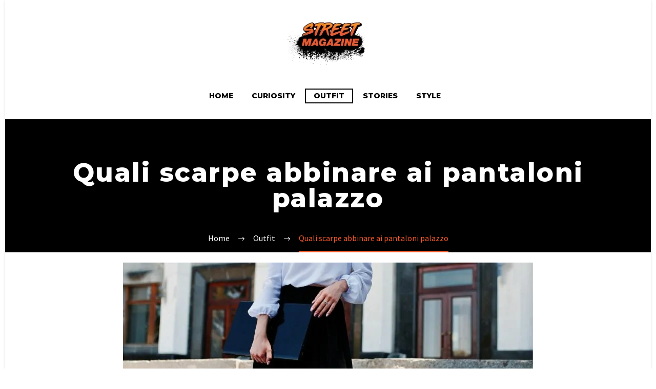

--- FILE ---
content_type: text/html; charset=UTF-8
request_url: https://www.streetmagazine.it/quali-scarpe-abbinare-ai-pantaloni-palazzo/
body_size: 11654
content:
<!DOCTYPE html>
<!--[if IE 7]>
<html class="ie ie7" lang="it-IT" xmlns:og="http://ogp.me/ns#" xmlns:fb="http://ogp.me/ns/fb#">
<![endif]-->
<!--[if IE 8]>
<html class="ie ie8" lang="it-IT" xmlns:og="http://ogp.me/ns#" xmlns:fb="http://ogp.me/ns/fb#">
<![endif]-->
<!--[if !(IE 7) | !(IE 8) ]><!-->
<html lang="it-IT" xmlns:og="http://ogp.me/ns#" xmlns:fb="http://ogp.me/ns/fb#">
<!--<![endif]-->
<head>
	<meta charset="UTF-8">
	<meta name="viewport" content="width=device-width, initial-scale=1.0" />
	<link rel="profile" href="https://gmpg.org/xfn/11">
	<link rel="pingback" href="https://www.streetmagazine.it/xmlrpc.php">
	<style>.tgpli-background-inited { background-image: none !important; }img[data-tgpli-image-inited] { display:none !important;visibility:hidden !important; }</style>        <script type="text/javascript">
            window.tgpLazyItemsOptions = {
                visibilityOffset: 600,
                desktopEnable: true,
                mobileEnable: true            };
            window.tgpQueue = {
                nodes: [],
                add: function(id, data) {
                    data = data || {};
                    if (window.tgpLazyItems !== undefined) {
                        if (this.nodes.length > 0) {
                            window.tgpLazyItems.addNodes(this.flushNodes());
                        }
                        window.tgpLazyItems.addNode({
                            node: document.getElementById(id),
                            data: data
                        });
                    } else {
                        this.nodes.push({
                            node: document.getElementById(id),
                            data: data
                        });
                    }
                },
                flushNodes: function() {
                    return this.nodes.splice(0, this.nodes.length);
                }
            };
        </script>
        <script type="text/javascript" async src="https://www.streetmagazine.it/wp-content/themes/thegem-elementor/js/thegem-pagespeed-lazy-items.js"></script><meta name='robots' content='index, follow, max-image-preview:large, max-snippet:-1, max-video-preview:-1' />

	<!-- This site is optimized with the Yoast SEO plugin v21.1 - https://yoast.com/wordpress/plugins/seo/ -->
	<title>Quali scarpe abbinare ai pantaloni palazzo - Street Magazine</title>
	<meta name="description" content="Uno dei principali quesiti quando si parla dei pantaloni palazzo è quello relativo a quali scarpe abbinare a questi ultimi. Scopri più!" />
	<link rel="canonical" href="https://www.streetmagazine.it/quali-scarpe-abbinare-ai-pantaloni-palazzo/" />
	<meta property="og:locale" content="it_IT" />
	<meta property="og:type" content="article" />
	<meta property="og:title" content="Quali scarpe abbinare ai pantaloni palazzo - Street Magazine" />
	<meta property="og:description" content="Uno dei principali quesiti quando si parla dei pantaloni palazzo è quello relativo a quali scarpe abbinare a questi ultimi. Scopri più!" />
	<meta property="og:url" content="https://www.streetmagazine.it/quali-scarpe-abbinare-ai-pantaloni-palazzo/" />
	<meta property="og:site_name" content="Street Magazine" />
	<meta property="article:published_time" content="2021-12-20T11:36:21+00:00" />
	<meta property="og:image" content="https://www.streetmagazine.it/wp-content/uploads/2021/09/come-abbinare-i-pantaloni-a-palazzo.jpg" />
	<meta property="og:image:width" content="1024" />
	<meta property="og:image:height" content="768" />
	<meta property="og:image:type" content="image/jpeg" />
	<meta name="author" content="marketing_cws" />
	<meta name="twitter:card" content="summary_large_image" />
	<meta name="twitter:label1" content="Scritto da" />
	<meta name="twitter:data1" content="marketing_cws" />
	<meta name="twitter:label2" content="Tempo di lettura stimato" />
	<meta name="twitter:data2" content="3 minuti" />
	<script type="application/ld+json" class="yoast-schema-graph">{"@context":"https://schema.org","@graph":[{"@type":"WebPage","@id":"https://www.streetmagazine.it/quali-scarpe-abbinare-ai-pantaloni-palazzo/","url":"https://www.streetmagazine.it/quali-scarpe-abbinare-ai-pantaloni-palazzo/","name":"Quali scarpe abbinare ai pantaloni palazzo - Street Magazine","isPartOf":{"@id":"https://www.streetmagazine.it/#website"},"primaryImageOfPage":{"@id":"https://www.streetmagazine.it/quali-scarpe-abbinare-ai-pantaloni-palazzo/#primaryimage"},"image":{"@id":"https://www.streetmagazine.it/quali-scarpe-abbinare-ai-pantaloni-palazzo/#primaryimage"},"thumbnailUrl":"https://www.streetmagazine.it/wp-content/uploads/2021/09/come-abbinare-i-pantaloni-a-palazzo.jpg","datePublished":"2021-12-20T11:36:21+00:00","dateModified":"2021-12-20T11:36:21+00:00","author":{"@id":"https://www.streetmagazine.it/#/schema/person/b0f286d6c41662ce191015918432c2b6"},"description":"Uno dei principali quesiti quando si parla dei pantaloni palazzo è quello relativo a quali scarpe abbinare a questi ultimi. Scopri più!","breadcrumb":{"@id":"https://www.streetmagazine.it/quali-scarpe-abbinare-ai-pantaloni-palazzo/#breadcrumb"},"inLanguage":"it-IT","potentialAction":[{"@type":"ReadAction","target":["https://www.streetmagazine.it/quali-scarpe-abbinare-ai-pantaloni-palazzo/"]}]},{"@type":"ImageObject","inLanguage":"it-IT","@id":"https://www.streetmagazine.it/quali-scarpe-abbinare-ai-pantaloni-palazzo/#primaryimage","url":"https://www.streetmagazine.it/wp-content/uploads/2021/09/come-abbinare-i-pantaloni-a-palazzo.jpg","contentUrl":"https://www.streetmagazine.it/wp-content/uploads/2021/09/come-abbinare-i-pantaloni-a-palazzo.jpg","width":1024,"height":768,"caption":"pantaloni a palazzo e scarpe"},{"@type":"BreadcrumbList","@id":"https://www.streetmagazine.it/quali-scarpe-abbinare-ai-pantaloni-palazzo/#breadcrumb","itemListElement":[{"@type":"ListItem","position":1,"name":"Home","item":"https://www.streetmagazine.it/"},{"@type":"ListItem","position":2,"name":"Quali scarpe abbinare ai pantaloni palazzo"}]},{"@type":"WebSite","@id":"https://www.streetmagazine.it/#website","url":"https://www.streetmagazine.it/","name":"Street Magazine","description":"","potentialAction":[{"@type":"SearchAction","target":{"@type":"EntryPoint","urlTemplate":"https://www.streetmagazine.it/?s={search_term_string}"},"query-input":"required name=search_term_string"}],"inLanguage":"it-IT"},{"@type":"Person","@id":"https://www.streetmagazine.it/#/schema/person/b0f286d6c41662ce191015918432c2b6","name":"marketing_cws","image":{"@type":"ImageObject","inLanguage":"it-IT","@id":"https://www.streetmagazine.it/#/schema/person/image/","url":"https://secure.gravatar.com/avatar/3e5aa4b71aec7dc4e55063286f6768e2?s=96&d=mm&r=g","contentUrl":"https://secure.gravatar.com/avatar/3e5aa4b71aec7dc4e55063286f6768e2?s=96&d=mm&r=g","caption":"marketing_cws"},"url":"https://www.streetmagazine.it/author/marketing_cws/"}]}</script>
	<!-- / Yoast SEO plugin. -->


<link rel='dns-prefetch' href='//fonts.googleapis.com' />
<link rel="alternate" type="application/rss+xml" title="Street Magazine &raquo; Feed" href="https://www.streetmagazine.it/feed/" />
<link rel="alternate" type="application/rss+xml" title="Street Magazine &raquo; Feed dei commenti" href="https://www.streetmagazine.it/comments/feed/" />
<link rel="alternate" type="application/rss+xml" title="Street Magazine &raquo; Quali scarpe abbinare ai pantaloni palazzo Feed dei commenti" href="https://www.streetmagazine.it/quali-scarpe-abbinare-ai-pantaloni-palazzo/feed/" />
<script type="text/javascript">
window._wpemojiSettings = {"baseUrl":"https:\/\/s.w.org\/images\/core\/emoji\/14.0.0\/72x72\/","ext":".png","svgUrl":"https:\/\/s.w.org\/images\/core\/emoji\/14.0.0\/svg\/","svgExt":".svg","source":{"concatemoji":"https:\/\/www.streetmagazine.it\/wp-includes\/js\/wp-emoji-release.min.js?ver=6.3.7"}};
/*! This file is auto-generated */
!function(i,n){var o,s,e;function c(e){try{var t={supportTests:e,timestamp:(new Date).valueOf()};sessionStorage.setItem(o,JSON.stringify(t))}catch(e){}}function p(e,t,n){e.clearRect(0,0,e.canvas.width,e.canvas.height),e.fillText(t,0,0);var t=new Uint32Array(e.getImageData(0,0,e.canvas.width,e.canvas.height).data),r=(e.clearRect(0,0,e.canvas.width,e.canvas.height),e.fillText(n,0,0),new Uint32Array(e.getImageData(0,0,e.canvas.width,e.canvas.height).data));return t.every(function(e,t){return e===r[t]})}function u(e,t,n){switch(t){case"flag":return n(e,"\ud83c\udff3\ufe0f\u200d\u26a7\ufe0f","\ud83c\udff3\ufe0f\u200b\u26a7\ufe0f")?!1:!n(e,"\ud83c\uddfa\ud83c\uddf3","\ud83c\uddfa\u200b\ud83c\uddf3")&&!n(e,"\ud83c\udff4\udb40\udc67\udb40\udc62\udb40\udc65\udb40\udc6e\udb40\udc67\udb40\udc7f","\ud83c\udff4\u200b\udb40\udc67\u200b\udb40\udc62\u200b\udb40\udc65\u200b\udb40\udc6e\u200b\udb40\udc67\u200b\udb40\udc7f");case"emoji":return!n(e,"\ud83e\udef1\ud83c\udffb\u200d\ud83e\udef2\ud83c\udfff","\ud83e\udef1\ud83c\udffb\u200b\ud83e\udef2\ud83c\udfff")}return!1}function f(e,t,n){var r="undefined"!=typeof WorkerGlobalScope&&self instanceof WorkerGlobalScope?new OffscreenCanvas(300,150):i.createElement("canvas"),a=r.getContext("2d",{willReadFrequently:!0}),o=(a.textBaseline="top",a.font="600 32px Arial",{});return e.forEach(function(e){o[e]=t(a,e,n)}),o}function t(e){var t=i.createElement("script");t.src=e,t.defer=!0,i.head.appendChild(t)}"undefined"!=typeof Promise&&(o="wpEmojiSettingsSupports",s=["flag","emoji"],n.supports={everything:!0,everythingExceptFlag:!0},e=new Promise(function(e){i.addEventListener("DOMContentLoaded",e,{once:!0})}),new Promise(function(t){var n=function(){try{var e=JSON.parse(sessionStorage.getItem(o));if("object"==typeof e&&"number"==typeof e.timestamp&&(new Date).valueOf()<e.timestamp+604800&&"object"==typeof e.supportTests)return e.supportTests}catch(e){}return null}();if(!n){if("undefined"!=typeof Worker&&"undefined"!=typeof OffscreenCanvas&&"undefined"!=typeof URL&&URL.createObjectURL&&"undefined"!=typeof Blob)try{var e="postMessage("+f.toString()+"("+[JSON.stringify(s),u.toString(),p.toString()].join(",")+"));",r=new Blob([e],{type:"text/javascript"}),a=new Worker(URL.createObjectURL(r),{name:"wpTestEmojiSupports"});return void(a.onmessage=function(e){c(n=e.data),a.terminate(),t(n)})}catch(e){}c(n=f(s,u,p))}t(n)}).then(function(e){for(var t in e)n.supports[t]=e[t],n.supports.everything=n.supports.everything&&n.supports[t],"flag"!==t&&(n.supports.everythingExceptFlag=n.supports.everythingExceptFlag&&n.supports[t]);n.supports.everythingExceptFlag=n.supports.everythingExceptFlag&&!n.supports.flag,n.DOMReady=!1,n.readyCallback=function(){n.DOMReady=!0}}).then(function(){return e}).then(function(){var e;n.supports.everything||(n.readyCallback(),(e=n.source||{}).concatemoji?t(e.concatemoji):e.wpemoji&&e.twemoji&&(t(e.twemoji),t(e.wpemoji)))}))}((window,document),window._wpemojiSettings);
</script>
<style type="text/css">
img.wp-smiley,
img.emoji {
	display: inline !important;
	border: none !important;
	box-shadow: none !important;
	height: 1em !important;
	width: 1em !important;
	margin: 0 0.07em !important;
	vertical-align: -0.1em !important;
	background: none !important;
	padding: 0 !important;
}
</style>
	<link rel='stylesheet' id='thegem-preloader-css' href='https://www.streetmagazine.it/wp-content/themes/thegem-elementor/css/thegem-preloader.css?ver=6.3.7' type='text/css' media='all' />
<style id='thegem-preloader-inline-css' type='text/css'>

		body:not(.compose-mode) .gem-icon-style-gradient span,
		body:not(.compose-mode) .gem-icon .gem-icon-half-1,
		body:not(.compose-mode) .gem-icon .gem-icon-half-2 {
			opacity: 0 !important;
			}
</style>
<link rel='stylesheet' id='thegem-reset-css' href='https://www.streetmagazine.it/wp-content/themes/thegem-elementor/css/thegem-reset.css?ver=6.3.7' type='text/css' media='all' />
<link rel='stylesheet' id='thegem-grid-css' href='https://www.streetmagazine.it/wp-content/themes/thegem-elementor/css/thegem-grid.css?ver=6.3.7' type='text/css' media='all' />
<link rel='stylesheet' id='thegem-style-css' href='https://www.streetmagazine.it/wp-content/themes/thegem-elementor/style.css?ver=6.3.7' type='text/css' media='all' />
<link rel='stylesheet' id='thegem-header-css' href='https://www.streetmagazine.it/wp-content/themes/thegem-elementor/css/thegem-header.css?ver=6.3.7' type='text/css' media='all' />
<link rel='stylesheet' id='thegem-widgets-css' href='https://www.streetmagazine.it/wp-content/themes/thegem-elementor/css/thegem-widgets.css?ver=6.3.7' type='text/css' media='all' />
<link rel='stylesheet' id='thegem-new-css-css' href='https://www.streetmagazine.it/wp-content/themes/thegem-elementor/css/thegem-new-css.css?ver=6.3.7' type='text/css' media='all' />
<link rel='stylesheet' id='perevazka-css-css-css' href='https://www.streetmagazine.it/wp-content/themes/thegem-elementor/css/thegem-perevazka-css.css?ver=6.3.7' type='text/css' media='all' />
<link rel='stylesheet' id='thegem-google-fonts-css' href='//fonts.googleapis.com/css?family=Montserrat%3A800%2C700%2Cregular%7CSource+Sans+Pro%3Aregular%2C300&#038;subset=cyrillic%2Ccyrillic-ext%2Clatin%2Clatin-ext%2Cvietnamese%2Cgreek%2Cgreek-ext&#038;ver=6.3.7' type='text/css' media='all' />
<link rel='stylesheet' id='thegem-custom-css' href='https://www.streetmagazine.it/wp-content/themes/thegem-elementor/css/custom-szzdORed.css?ver=6.3.7' type='text/css' media='all' />
<link rel='stylesheet' id='jquery-fancybox-css' href='https://www.streetmagazine.it/wp-content/themes/thegem-elementor/js/fancyBox/jquery.fancybox.min.css?ver=6.3.7' type='text/css' media='all' />
<link rel='stylesheet' id='wp-block-library-css' href='https://www.streetmagazine.it/wp-includes/css/dist/block-library/style.min.css?ver=6.3.7' type='text/css' media='all' />
<style id='classic-theme-styles-inline-css' type='text/css'>
/*! This file is auto-generated */
.wp-block-button__link{color:#fff;background-color:#32373c;border-radius:9999px;box-shadow:none;text-decoration:none;padding:calc(.667em + 2px) calc(1.333em + 2px);font-size:1.125em}.wp-block-file__button{background:#32373c;color:#fff;text-decoration:none}
</style>
<style id='global-styles-inline-css' type='text/css'>
body{--wp--preset--color--black: #000000;--wp--preset--color--cyan-bluish-gray: #abb8c3;--wp--preset--color--white: #ffffff;--wp--preset--color--pale-pink: #f78da7;--wp--preset--color--vivid-red: #cf2e2e;--wp--preset--color--luminous-vivid-orange: #ff6900;--wp--preset--color--luminous-vivid-amber: #fcb900;--wp--preset--color--light-green-cyan: #7bdcb5;--wp--preset--color--vivid-green-cyan: #00d084;--wp--preset--color--pale-cyan-blue: #8ed1fc;--wp--preset--color--vivid-cyan-blue: #0693e3;--wp--preset--color--vivid-purple: #9b51e0;--wp--preset--gradient--vivid-cyan-blue-to-vivid-purple: linear-gradient(135deg,rgba(6,147,227,1) 0%,rgb(155,81,224) 100%);--wp--preset--gradient--light-green-cyan-to-vivid-green-cyan: linear-gradient(135deg,rgb(122,220,180) 0%,rgb(0,208,130) 100%);--wp--preset--gradient--luminous-vivid-amber-to-luminous-vivid-orange: linear-gradient(135deg,rgba(252,185,0,1) 0%,rgba(255,105,0,1) 100%);--wp--preset--gradient--luminous-vivid-orange-to-vivid-red: linear-gradient(135deg,rgba(255,105,0,1) 0%,rgb(207,46,46) 100%);--wp--preset--gradient--very-light-gray-to-cyan-bluish-gray: linear-gradient(135deg,rgb(238,238,238) 0%,rgb(169,184,195) 100%);--wp--preset--gradient--cool-to-warm-spectrum: linear-gradient(135deg,rgb(74,234,220) 0%,rgb(151,120,209) 20%,rgb(207,42,186) 40%,rgb(238,44,130) 60%,rgb(251,105,98) 80%,rgb(254,248,76) 100%);--wp--preset--gradient--blush-light-purple: linear-gradient(135deg,rgb(255,206,236) 0%,rgb(152,150,240) 100%);--wp--preset--gradient--blush-bordeaux: linear-gradient(135deg,rgb(254,205,165) 0%,rgb(254,45,45) 50%,rgb(107,0,62) 100%);--wp--preset--gradient--luminous-dusk: linear-gradient(135deg,rgb(255,203,112) 0%,rgb(199,81,192) 50%,rgb(65,88,208) 100%);--wp--preset--gradient--pale-ocean: linear-gradient(135deg,rgb(255,245,203) 0%,rgb(182,227,212) 50%,rgb(51,167,181) 100%);--wp--preset--gradient--electric-grass: linear-gradient(135deg,rgb(202,248,128) 0%,rgb(113,206,126) 100%);--wp--preset--gradient--midnight: linear-gradient(135deg,rgb(2,3,129) 0%,rgb(40,116,252) 100%);--wp--preset--font-size--small: 13px;--wp--preset--font-size--medium: 20px;--wp--preset--font-size--large: 36px;--wp--preset--font-size--x-large: 42px;--wp--preset--spacing--20: 0.44rem;--wp--preset--spacing--30: 0.67rem;--wp--preset--spacing--40: 1rem;--wp--preset--spacing--50: 1.5rem;--wp--preset--spacing--60: 2.25rem;--wp--preset--spacing--70: 3.38rem;--wp--preset--spacing--80: 5.06rem;--wp--preset--shadow--natural: 6px 6px 9px rgba(0, 0, 0, 0.2);--wp--preset--shadow--deep: 12px 12px 50px rgba(0, 0, 0, 0.4);--wp--preset--shadow--sharp: 6px 6px 0px rgba(0, 0, 0, 0.2);--wp--preset--shadow--outlined: 6px 6px 0px -3px rgba(255, 255, 255, 1), 6px 6px rgba(0, 0, 0, 1);--wp--preset--shadow--crisp: 6px 6px 0px rgba(0, 0, 0, 1);}:where(.is-layout-flex){gap: 0.5em;}:where(.is-layout-grid){gap: 0.5em;}body .is-layout-flow > .alignleft{float: left;margin-inline-start: 0;margin-inline-end: 2em;}body .is-layout-flow > .alignright{float: right;margin-inline-start: 2em;margin-inline-end: 0;}body .is-layout-flow > .aligncenter{margin-left: auto !important;margin-right: auto !important;}body .is-layout-constrained > .alignleft{float: left;margin-inline-start: 0;margin-inline-end: 2em;}body .is-layout-constrained > .alignright{float: right;margin-inline-start: 2em;margin-inline-end: 0;}body .is-layout-constrained > .aligncenter{margin-left: auto !important;margin-right: auto !important;}body .is-layout-constrained > :where(:not(.alignleft):not(.alignright):not(.alignfull)){max-width: var(--wp--style--global--content-size);margin-left: auto !important;margin-right: auto !important;}body .is-layout-constrained > .alignwide{max-width: var(--wp--style--global--wide-size);}body .is-layout-flex{display: flex;}body .is-layout-flex{flex-wrap: wrap;align-items: center;}body .is-layout-flex > *{margin: 0;}body .is-layout-grid{display: grid;}body .is-layout-grid > *{margin: 0;}:where(.wp-block-columns.is-layout-flex){gap: 2em;}:where(.wp-block-columns.is-layout-grid){gap: 2em;}:where(.wp-block-post-template.is-layout-flex){gap: 1.25em;}:where(.wp-block-post-template.is-layout-grid){gap: 1.25em;}.has-black-color{color: var(--wp--preset--color--black) !important;}.has-cyan-bluish-gray-color{color: var(--wp--preset--color--cyan-bluish-gray) !important;}.has-white-color{color: var(--wp--preset--color--white) !important;}.has-pale-pink-color{color: var(--wp--preset--color--pale-pink) !important;}.has-vivid-red-color{color: var(--wp--preset--color--vivid-red) !important;}.has-luminous-vivid-orange-color{color: var(--wp--preset--color--luminous-vivid-orange) !important;}.has-luminous-vivid-amber-color{color: var(--wp--preset--color--luminous-vivid-amber) !important;}.has-light-green-cyan-color{color: var(--wp--preset--color--light-green-cyan) !important;}.has-vivid-green-cyan-color{color: var(--wp--preset--color--vivid-green-cyan) !important;}.has-pale-cyan-blue-color{color: var(--wp--preset--color--pale-cyan-blue) !important;}.has-vivid-cyan-blue-color{color: var(--wp--preset--color--vivid-cyan-blue) !important;}.has-vivid-purple-color{color: var(--wp--preset--color--vivid-purple) !important;}.has-black-background-color{background-color: var(--wp--preset--color--black) !important;}.has-cyan-bluish-gray-background-color{background-color: var(--wp--preset--color--cyan-bluish-gray) !important;}.has-white-background-color{background-color: var(--wp--preset--color--white) !important;}.has-pale-pink-background-color{background-color: var(--wp--preset--color--pale-pink) !important;}.has-vivid-red-background-color{background-color: var(--wp--preset--color--vivid-red) !important;}.has-luminous-vivid-orange-background-color{background-color: var(--wp--preset--color--luminous-vivid-orange) !important;}.has-luminous-vivid-amber-background-color{background-color: var(--wp--preset--color--luminous-vivid-amber) !important;}.has-light-green-cyan-background-color{background-color: var(--wp--preset--color--light-green-cyan) !important;}.has-vivid-green-cyan-background-color{background-color: var(--wp--preset--color--vivid-green-cyan) !important;}.has-pale-cyan-blue-background-color{background-color: var(--wp--preset--color--pale-cyan-blue) !important;}.has-vivid-cyan-blue-background-color{background-color: var(--wp--preset--color--vivid-cyan-blue) !important;}.has-vivid-purple-background-color{background-color: var(--wp--preset--color--vivid-purple) !important;}.has-black-border-color{border-color: var(--wp--preset--color--black) !important;}.has-cyan-bluish-gray-border-color{border-color: var(--wp--preset--color--cyan-bluish-gray) !important;}.has-white-border-color{border-color: var(--wp--preset--color--white) !important;}.has-pale-pink-border-color{border-color: var(--wp--preset--color--pale-pink) !important;}.has-vivid-red-border-color{border-color: var(--wp--preset--color--vivid-red) !important;}.has-luminous-vivid-orange-border-color{border-color: var(--wp--preset--color--luminous-vivid-orange) !important;}.has-luminous-vivid-amber-border-color{border-color: var(--wp--preset--color--luminous-vivid-amber) !important;}.has-light-green-cyan-border-color{border-color: var(--wp--preset--color--light-green-cyan) !important;}.has-vivid-green-cyan-border-color{border-color: var(--wp--preset--color--vivid-green-cyan) !important;}.has-pale-cyan-blue-border-color{border-color: var(--wp--preset--color--pale-cyan-blue) !important;}.has-vivid-cyan-blue-border-color{border-color: var(--wp--preset--color--vivid-cyan-blue) !important;}.has-vivid-purple-border-color{border-color: var(--wp--preset--color--vivid-purple) !important;}.has-vivid-cyan-blue-to-vivid-purple-gradient-background{background: var(--wp--preset--gradient--vivid-cyan-blue-to-vivid-purple) !important;}.has-light-green-cyan-to-vivid-green-cyan-gradient-background{background: var(--wp--preset--gradient--light-green-cyan-to-vivid-green-cyan) !important;}.has-luminous-vivid-amber-to-luminous-vivid-orange-gradient-background{background: var(--wp--preset--gradient--luminous-vivid-amber-to-luminous-vivid-orange) !important;}.has-luminous-vivid-orange-to-vivid-red-gradient-background{background: var(--wp--preset--gradient--luminous-vivid-orange-to-vivid-red) !important;}.has-very-light-gray-to-cyan-bluish-gray-gradient-background{background: var(--wp--preset--gradient--very-light-gray-to-cyan-bluish-gray) !important;}.has-cool-to-warm-spectrum-gradient-background{background: var(--wp--preset--gradient--cool-to-warm-spectrum) !important;}.has-blush-light-purple-gradient-background{background: var(--wp--preset--gradient--blush-light-purple) !important;}.has-blush-bordeaux-gradient-background{background: var(--wp--preset--gradient--blush-bordeaux) !important;}.has-luminous-dusk-gradient-background{background: var(--wp--preset--gradient--luminous-dusk) !important;}.has-pale-ocean-gradient-background{background: var(--wp--preset--gradient--pale-ocean) !important;}.has-electric-grass-gradient-background{background: var(--wp--preset--gradient--electric-grass) !important;}.has-midnight-gradient-background{background: var(--wp--preset--gradient--midnight) !important;}.has-small-font-size{font-size: var(--wp--preset--font-size--small) !important;}.has-medium-font-size{font-size: var(--wp--preset--font-size--medium) !important;}.has-large-font-size{font-size: var(--wp--preset--font-size--large) !important;}.has-x-large-font-size{font-size: var(--wp--preset--font-size--x-large) !important;}
.wp-block-navigation a:where(:not(.wp-element-button)){color: inherit;}
:where(.wp-block-post-template.is-layout-flex){gap: 1.25em;}:where(.wp-block-post-template.is-layout-grid){gap: 1.25em;}
:where(.wp-block-columns.is-layout-flex){gap: 2em;}:where(.wp-block-columns.is-layout-grid){gap: 2em;}
.wp-block-pullquote{font-size: 1.5em;line-height: 1.6;}
</style>
<link rel='stylesheet' id='ez-toc-css' href='https://www.streetmagazine.it/wp-content/plugins/easy-table-of-contents/assets/css/screen.min.css?ver=2.0.55' type='text/css' media='all' />
<style id='ez-toc-inline-css' type='text/css'>
div#ez-toc-container .ez-toc-title {font-size: 120%;}div#ez-toc-container .ez-toc-title {font-weight: 500;}div#ez-toc-container ul li {font-size: 95%;}div#ez-toc-container nav ul ul li ul li {font-size: %!important;}
.ez-toc-container-direction {direction: ltr;}.ez-toc-counter ul{counter-reset: item ;}.ez-toc-counter nav ul li a::before {content: counters(item, ".", decimal) ". ";display: inline-block;counter-increment: item;flex-grow: 0;flex-shrink: 0;margin-right: .2em; float: left; }.ez-toc-widget-direction {direction: ltr;}.ez-toc-widget-container ul{counter-reset: item ;}.ez-toc-widget-container nav ul li a::before {content: counters(item, ".", decimal) ". ";display: inline-block;counter-increment: item;flex-grow: 0;flex-shrink: 0;margin-right: .2em; float: left; }
</style>
<script type='text/javascript' id='thegem-settings-init-js-extra'>
/* <![CDATA[ */
var gemSettings = {"isTouch":"","forcedLasyDisabled":"","tabletPortrait":"","tabletLandscape":"","topAreaMobileDisable":"","parallaxDisabled":"","fillTopArea":"","themePath":"https:\/\/www.streetmagazine.it\/wp-content\/themes\/thegem-elementor","rootUrl":"https:\/\/www.streetmagazine.it","mobileEffectsEnabled":"","isRTL":""};
/* ]]> */
</script>
<script type='text/javascript' src='https://www.streetmagazine.it/wp-content/themes/thegem-elementor/js/thegem-settings-init.js?ver=6.3.7' id='thegem-settings-init-js'></script>
<script type='text/javascript' src='https://www.streetmagazine.it/wp-content/themes/thegem-elementor/js/thegem-fullwidth-loader.js?ver=6.3.7' id='thegem-fullwidth-optimizer-js'></script>
<!--[if lt IE 9]>
<script type='text/javascript' src='https://www.streetmagazine.it/wp-content/themes/thegem-elementor/js/html5.js?ver=3.7.3' id='html5-js'></script>
<![endif]-->
<script type='text/javascript' src='https://www.streetmagazine.it/wp-includes/js/jquery/jquery.min.js?ver=3.7.0' id='jquery-core-js'></script>
<script type='text/javascript' src='https://www.streetmagazine.it/wp-includes/js/jquery/jquery-migrate.min.js?ver=3.4.1' id='jquery-migrate-js'></script>
<link rel="https://api.w.org/" href="https://www.streetmagazine.it/wp-json/" /><link rel="alternate" type="application/json" href="https://www.streetmagazine.it/wp-json/wp/v2/posts/2218" /><link rel="EditURI" type="application/rsd+xml" title="RSD" href="https://www.streetmagazine.it/xmlrpc.php?rsd" />
<link rel='shortlink' href='https://www.streetmagazine.it/?p=2218' />
<link rel="alternate" type="application/json+oembed" href="https://www.streetmagazine.it/wp-json/oembed/1.0/embed?url=https%3A%2F%2Fwww.streetmagazine.it%2Fquali-scarpe-abbinare-ai-pantaloni-palazzo%2F" />
<link rel="alternate" type="text/xml+oembed" href="https://www.streetmagazine.it/wp-json/oembed/1.0/embed?url=https%3A%2F%2Fwww.streetmagazine.it%2Fquali-scarpe-abbinare-ai-pantaloni-palazzo%2F&#038;format=xml" />
<link rel="icon" href="https://www.streetmagazine.it/wp-content/uploads/2020/10/cropped-streetmagazine-32x32.png" sizes="32x32" />
<link rel="icon" href="https://www.streetmagazine.it/wp-content/uploads/2020/10/cropped-streetmagazine-192x192.png" sizes="192x192" />
<link rel="apple-touch-icon" href="https://www.streetmagazine.it/wp-content/uploads/2020/10/cropped-streetmagazine-180x180.png" />
<meta name="msapplication-TileImage" content="https://www.streetmagazine.it/wp-content/uploads/2020/10/cropped-streetmagazine-270x270.png" />

<meta property="og:title" content="Quali scarpe abbinare ai pantaloni palazzo"/>
<meta property="og:description" content="Quando parliamo di pantaloni a palazzo facciamo riferimento a pantaloni che presentano una linea che tende ad essere dritta. La loro gamba è solitamente larga e morbida: per questo motivo risultano essere molto versatili e si adattano perfettamente a qualsiasi tipologia di fisico. Uno dei principa"/>
<meta property="og:site_name" content="Street Magazine"/>
<meta property="og:type" content="article"/>
<meta property="og:url" content="https://www.streetmagazine.it/quali-scarpe-abbinare-ai-pantaloni-palazzo/"/>
<meta property="og:image" content="https://www.streetmagazine.it/wp-content/uploads/2021/09/come-abbinare-i-pantaloni-a-palazzo-thegem-blog-timeline-large.jpg"/>

<meta itemprop="name" content="Quali scarpe abbinare ai pantaloni palazzo"/>
<meta itemprop="description" content="Quando parliamo di pantaloni a palazzo facciamo riferimento a pantaloni che presentano una linea che tende ad essere dritta. La loro gamba è solitamente larga e morbida: per questo motivo risultano essere molto versatili e si adattano perfettamente a qualsiasi tipologia di fisico. Uno dei principa"/>
<meta itemprop="image" content="https://www.streetmagazine.it/wp-content/uploads/2021/09/come-abbinare-i-pantaloni-a-palazzo-thegem-blog-timeline-large.jpg"/>
</head>


<body class="post-template-default single single-post postid-2218 single-format-standard elementor-default">




<div id="page" class="layout-boxed header-style-4">

			<a href="#page" class="scroll-top-button"></a>
	
	
		
		<div id="site-header-wrapper"  class=" " >

			
			
			<header id="site-header" class="site-header animated-header mobile-menu-layout-default" role="banner">
								
								<div class="container">
					<div class="header-main logo-position-center header-layout-default header-style-4">
																				<div class="site-title">
										<div class="site-logo" style="width:164px;">
			<a href="https://www.streetmagazine.it/" rel="home">
									<span class="logo"><img data-tgpli-src="https://www.streetmagazine.it/wp-content/uploads/thegem-logos/logo_d4a63dd62757450d81755ef22be783b9_1x.png" data-tgpli-srcset="https://www.streetmagazine.it/wp-content/uploads/thegem-logos/logo_d4a63dd62757450d81755ef22be783b9_1x.png 1x,https://www.streetmagazine.it/wp-content/uploads/thegem-logos/logo_d4a63dd62757450d81755ef22be783b9_2x.png 2x,https://www.streetmagazine.it/wp-content/uploads/thegem-logos/logo_d4a63dd62757450d81755ef22be783b9_3x.png 3x" alt="Street Magazine" style="width:164px;" class="default" data-tgpli-inited data-tgpli-image-inited id="tgpli-696e2c153e651" /><script>window.tgpQueue.add('tgpli-696e2c153e651')</script><noscript><img src="https://www.streetmagazine.it/wp-content/uploads/thegem-logos/logo_d4a63dd62757450d81755ef22be783b9_1x.png" srcset="https://www.streetmagazine.it/wp-content/uploads/thegem-logos/logo_d4a63dd62757450d81755ef22be783b9_1x.png 1x,https://www.streetmagazine.it/wp-content/uploads/thegem-logos/logo_d4a63dd62757450d81755ef22be783b9_2x.png 2x,https://www.streetmagazine.it/wp-content/uploads/thegem-logos/logo_d4a63dd62757450d81755ef22be783b9_3x.png 3x" alt="Street Magazine" style="width:164px;" class="default"/></noscript><img data-tgpli-src="https://www.streetmagazine.it/wp-content/uploads/thegem-logos/logo_d4a63dd62757450d81755ef22be783b9_1x.png" data-tgpli-srcset="https://www.streetmagazine.it/wp-content/uploads/thegem-logos/logo_d4a63dd62757450d81755ef22be783b9_1x.png 1x,https://www.streetmagazine.it/wp-content/uploads/thegem-logos/logo_d4a63dd62757450d81755ef22be783b9_2x.png 2x,https://www.streetmagazine.it/wp-content/uploads/thegem-logos/logo_d4a63dd62757450d81755ef22be783b9_3x.png 3x" alt="Street Magazine" style="width:132px;" class="small" data-tgpli-inited data-tgpli-image-inited id="tgpli-696e2c153e692" /><script>window.tgpQueue.add('tgpli-696e2c153e692')</script><noscript><img src="https://www.streetmagazine.it/wp-content/uploads/thegem-logos/logo_d4a63dd62757450d81755ef22be783b9_1x.png" srcset="https://www.streetmagazine.it/wp-content/uploads/thegem-logos/logo_d4a63dd62757450d81755ef22be783b9_1x.png 1x,https://www.streetmagazine.it/wp-content/uploads/thegem-logos/logo_d4a63dd62757450d81755ef22be783b9_2x.png 2x,https://www.streetmagazine.it/wp-content/uploads/thegem-logos/logo_d4a63dd62757450d81755ef22be783b9_3x.png 3x" alt="Street Magazine" style="width:132px;" class="small"/></noscript></span>
							</a>
		</div>
									</div>
																								<nav id="primary-navigation" class="site-navigation primary-navigation" role="navigation">
										<button class="menu-toggle dl-trigger">Primary Menu<span class="menu-line-1"></span><span class="menu-line-2"></span><span class="menu-line-3"></span></button>										<ul id="primary-menu" class="nav-menu styled no-responsive dl-menu"><li id="menu-item-1653" class="menu-item menu-item-type-post_type menu-item-object-page menu-item-home menu-item-1653 megamenu-first-element"><a href="https://www.streetmagazine.it/">Home</a></li>
<li id="menu-item-1721" class="menu-item menu-item-type-taxonomy menu-item-object-category menu-item-1721 megamenu-first-element"><a href="https://www.streetmagazine.it/curiosity/">Curiosity</a></li>
<li id="menu-item-1722" class="menu-item menu-item-type-taxonomy menu-item-object-category current-post-ancestor current-menu-parent current-post-parent menu-item-1722 megamenu-first-element menu-item-current"><a href="https://www.streetmagazine.it/outfit/">Outfit</a></li>
<li id="menu-item-1723" class="menu-item menu-item-type-taxonomy menu-item-object-category menu-item-1723 megamenu-first-element"><a href="https://www.streetmagazine.it/stories/">Stories</a></li>
<li id="menu-item-1744" class="menu-item menu-item-type-taxonomy menu-item-object-category menu-item-1744 megamenu-first-element"><a href="https://www.streetmagazine.it/style/">Style</a></li>
</ul>																			</nav>
																										</div>
				</div>
							</header><!-- #site-header -->
					</div><!-- #site-header-wrapper -->

	
	<div id="main" class="site-main">

<div id="main-content" class="main-content">

<div id="page-title" class="page-title-block page-title-alignment-center page-title-style-1 " style="padding-top: 80px;padding-bottom: 80px;">
						
						
						<div class="container"><div class="page-title-title" style=""><h1 style="">  Quali scarpe abbinare ai pantaloni palazzo</h1></div></div>
						<div class="breadcrumbs-container"><div class="container"><div class="breadcrumbs"><span><a href="https://www.streetmagazine.it/" itemprop="url"><span itemprop="title">Home</span></a></span> <span class="divider"><span class="bc-devider"></span></span> <span><a href="https://www.streetmagazine.it/outfit/" itemprop="url"><span itemprop="title">Outfit</span></a></span> <span class="divider"><span class="bc-devider"></span></span> <span class="current">Quali scarpe abbinare ai pantaloni palazzo</span></div><!-- .breadcrumbs --></div></div>
					</div>
<div class="block-content">
	<div class="container">
		<div class="panel row">

			<div class="panel-center col-xs-12">
				<article id="post-2218" class="post-2218 post type-post status-publish format-standard has-post-thumbnail category-outfit">
					<div class="entry-content post-content">
                        
						
						    
						
						<p><img decoding="async" fetchpriority="high" class="aligncenter size-large wp-image-2355" data-tgpli-src="https://www.streetmagazine.it/wp-content/uploads/2021/09/come-abbinare-i-pantaloni-a-palazzo-800x600.jpg" alt="pantaloni a palazzo e scarpe" width="800" height="600" data-tgpli-srcset="https://www.streetmagazine.it/wp-content/uploads/2021/09/come-abbinare-i-pantaloni-a-palazzo-800x600.jpg 800w, https://www.streetmagazine.it/wp-content/uploads/2021/09/come-abbinare-i-pantaloni-a-palazzo-300x225.jpg 300w, https://www.streetmagazine.it/wp-content/uploads/2021/09/come-abbinare-i-pantaloni-a-palazzo-768x576.jpg 768w, https://www.streetmagazine.it/wp-content/uploads/2021/09/come-abbinare-i-pantaloni-a-palazzo.jpg 1024w" sizes="(max-width: 800px) 100vw, 800px" data-tgpli-inited data-tgpli-image-inited id="tgpli-696e2c153e6ad"  /><script>window.tgpQueue.add('tgpli-696e2c153e6ad')</script><noscript><img decoding="async" fetchpriority="high" class="aligncenter size-large wp-image-2355" src="https://www.streetmagazine.it/wp-content/uploads/2021/09/come-abbinare-i-pantaloni-a-palazzo-800x600.jpg" alt="pantaloni a palazzo e scarpe" width="800" height="600" srcset="https://www.streetmagazine.it/wp-content/uploads/2021/09/come-abbinare-i-pantaloni-a-palazzo-800x600.jpg 800w, https://www.streetmagazine.it/wp-content/uploads/2021/09/come-abbinare-i-pantaloni-a-palazzo-300x225.jpg 300w, https://www.streetmagazine.it/wp-content/uploads/2021/09/come-abbinare-i-pantaloni-a-palazzo-768x576.jpg 768w, https://www.streetmagazine.it/wp-content/uploads/2021/09/come-abbinare-i-pantaloni-a-palazzo.jpg 1024w" sizes="(max-width: 800px) 100vw, 800px" /></noscript></p>
<p>Quando parliamo di pantaloni a palazzo facciamo riferimento a pantaloni che presentano una linea che tende ad essere dritta.</p>
<p><span id="more-2218"></span></p>
<p>La loro gamba è solitamente larga e morbida: per questo motivo risultano essere <strong>molto versatili</strong> e si adattano perfettamente a qualsiasi tipologia di fisico.</p>
<p>Uno dei principali quesiti quando si parla di questi pantaloni è quello relativo a quali scarpe abbinare a questi ultimi. Infatti, nonostante si tratti di un modello di pantaloni versatile e stiloso, non è sempre semplice scegliere la <strong>migliore scarpa da abbinare</strong>. Alcune donne preferiscono restare comode, mentre altre optano per stivaletti che possono avere un tacco basso, medio o alto.</p>
<p>Per rendere unico il tuo look dunque, devi abbinare ai pantaloni a palazzo le scarpe giuste: se sei alla ricerca di maggiori informazioni su questo argomento allora continua a leggere questo articolo, poiché di seguito andremo a vedere quali sono le migliori scelte.</p>
<div id="ez-toc-container" class="ez-toc-v2_0_55 counter-hierarchy ez-toc-counter ez-toc-grey ez-toc-container-direction">
<p class="ez-toc-title">Parleremo di</p>
<label for="ez-toc-cssicon-toggle-item-696e2c153b015"><span class=""><span style="display:none;">Toggle</span><span class="ez-toc-icon-toggle-span"><svg style="fill: #999;color:#999" xmlns="http://www.w3.org/2000/svg" class="list-377408" width="20px" height="20px" viewBox="0 0 24 24" fill="none"><path d="M6 6H4v2h2V6zm14 0H8v2h12V6zM4 11h2v2H4v-2zm16 0H8v2h12v-2zM4 16h2v2H4v-2zm16 0H8v2h12v-2z" fill="currentColor"></path></svg><svg style="fill: #999;color:#999" class="arrow-unsorted-368013" xmlns="http://www.w3.org/2000/svg" width="10px" height="10px" viewBox="0 0 24 24" version="1.2" baseProfile="tiny"><path d="M18.2 9.3l-6.2-6.3-6.2 6.3c-.2.2-.3.4-.3.7s.1.5.3.7c.2.2.4.3.7.3h11c.3 0 .5-.1.7-.3.2-.2.3-.5.3-.7s-.1-.5-.3-.7zM5.8 14.7l6.2 6.3 6.2-6.3c.2-.2.3-.5.3-.7s-.1-.5-.3-.7c-.2-.2-.4-.3-.7-.3h-11c-.3 0-.5.1-.7.3-.2.2-.3.5-.3.7s.1.5.3.7z"/></svg></span></span></label><input type="checkbox"  id="ez-toc-cssicon-toggle-item-696e2c153b015"  aria-label="Toggle" /><nav><ul class='ez-toc-list ez-toc-list-level-1 ' ><li class='ez-toc-page-1 ez-toc-heading-level-2'><a class="ez-toc-link ez-toc-heading-1" href="#Quali_scarpe_abbinare_ai_pantaloni_palazzo" title="Quali scarpe abbinare ai pantaloni palazzo">Quali scarpe abbinare ai pantaloni palazzo</a><ul class='ez-toc-list-level-3'><li class='ez-toc-heading-level-3'><a class="ez-toc-link ez-toc-heading-2" href="#Pantaloni_a_palazzo_e_sneakers_la_scelta_perfetta_per_chi_vuole_stare_comodo" title="Pantaloni a palazzo e sneakers: la scelta perfetta per chi vuole stare comodo">Pantaloni a palazzo e sneakers: la scelta perfetta per chi vuole stare comodo</a></li><li class='ez-toc-page-1 ez-toc-heading-level-3'><a class="ez-toc-link ez-toc-heading-3" href="#Outfit_Bon_Ton_Scegli_le_scarpe_basse_o_i_kitten_heels" title="Outfit Bon Ton? Scegli le scarpe basse o i kitten heels!">Outfit Bon Ton? Scegli le scarpe basse o i kitten heels!</a></li><li class='ez-toc-page-1 ez-toc-heading-level-3'><a class="ez-toc-link ez-toc-heading-4" href="#La_nostra_scelta_migliore_Gli_stivaletti_col_tacco" title="La nostra scelta migliore? Gli stivaletti col tacco">La nostra scelta migliore? Gli stivaletti col tacco</a></li></ul></li></ul></nav></div>
<h2><span class="ez-toc-section" id="Quali_scarpe_abbinare_ai_pantaloni_palazzo"></span>Quali scarpe abbinare ai pantaloni palazzo<span class="ez-toc-section-end"></span></h2>
<h3><span class="ez-toc-section" id="Pantaloni_a_palazzo_e_sneakers_la_scelta_perfetta_per_chi_vuole_stare_comodo"></span>Pantaloni a palazzo e sneakers: la scelta perfetta per chi vuole stare comodo<span class="ez-toc-section-end"></span></h3>
<p>Spesso e volentieri, i pantaloni a palazzo vengono visti come un <strong>modello trendy ed elegante</strong>: tuttavia, possono essere utilizzati anche diversamente, per esempio per dare vita a uno <strong>stile casual</strong>.</p>
<p>Per questo motivo, sotto ad essi possono essere indossate tranquillamente delle <strong>sneakers</strong>: questa è sicuramente la scelta migliore soprattutto nel caso in cui avete intenzioni di indossare i pantaloni a palazzo durante la vostra quotidianità. Le sneakers infatti, oltre ad essere molto cool sono anche estremamente comode e sono perfette per camminare anche per tanto tempo.</p>
<p>Le sneakers sono anche molto versatili: se hai bisogno di guadagnare centimetri puoi optare per quelle dalla suola alta, ma anche sperimentare molto con i colori per dare vita ad abbinamenti di alto livello.</p>
<h3><span class="ez-toc-section" id="Outfit_Bon_Ton_Scegli_le_scarpe_basse_o_i_kitten_heels"></span>Outfit Bon Ton? Scegli le scarpe basse o i kitten heels!<span class="ez-toc-section-end"></span></h3>
<p>Le <strong>flat shoes</strong> sono presenti sul mercato in tantissimi modelli, quindi in questo caso ci si può davvero sbizzarrire.</p>
<p>Sicuramente ci sono alte possibilità di trovare il modello in grado di soddisfare i tuoi gusti e le tue esigenze. Sotto i pantaloni a palazzo ad esempio, <strong>le ballerine</strong> risultano essere davvero perfette. In particolar modo quelle bicolori sono tra i modelli più ambiti in assoluto e tra i preferiti dalle donne.</p>
<p>Se invece delle scarpe basse volete optare per un minimo di tacco, allora la vostra scelta può tranquillamente ricadere sui <strong>kitten heels</strong>, che erano la scelta principale della fantastica Audrey Hepburn.</p>
<h3><span class="ez-toc-section" id="La_nostra_scelta_migliore_Gli_stivaletti_col_tacco"></span>La nostra scelta migliore? Gli stivaletti col tacco<span class="ez-toc-section-end"></span></h3>
<p>Secondo la nostra opinione, gli <strong>stivaletti col tacco</strong> rappresentano la <strong>scelta perfetta</strong>: con questi infatti andate sul sicuro e non sbaglierete sicuramente.</p>
<p>Ovviamente, anche in questo caso la scelta dipende dalle vostre esigenze e dai vostri gusti personali. Potete infatti optare per il tacco basso, quello medio, largo.</p>
<p>A seconda della stagione, potete sbizzarrirvi con i colori: in particolar modo, durante la stagione estiva, la vostra scelta potrebbe ricadere su stivaletti molto colorati.</p>
<p>Di grande tendenza, anche i <strong>stivaletti stampa animalier</strong>, perfetti per tutte le stagioni: non è raro infatti, vederli ai piedi delle donne durante le sere estive ma anche durante quelle primaverili e invernali.</p>
<div style="clear:both; margin-top:0em; margin-bottom:1em;"><a href="https://www.streetmagazine.it/come-indossare-gli-shorts/" target="_self" rel=&quot;dofollow&quot; class="u19c925222670400c3f1e04b66a0ee1af"><style> .u19c925222670400c3f1e04b66a0ee1af { padding:0px; margin: 0; padding-top:1em!important; padding-bottom:1em!important; width:100%; display: block; font-weight:bold; background-color:inherit; border:0!important; border-left:4px solid inherit!important; text-decoration:none; } .u19c925222670400c3f1e04b66a0ee1af:active, .u19c925222670400c3f1e04b66a0ee1af:hover { opacity: 1; transition: opacity 250ms; webkit-transition: opacity 250ms; text-decoration:none; } .u19c925222670400c3f1e04b66a0ee1af { transition: background-color 250ms; webkit-transition: background-color 250ms; opacity: 1; transition: opacity 250ms; webkit-transition: opacity 250ms; } .u19c925222670400c3f1e04b66a0ee1af .ctaText { font-weight:bold; color:#000000; text-decoration:none; font-size: 16px; } .u19c925222670400c3f1e04b66a0ee1af .postTitle { color:#000000; text-decoration: underline!important; font-size: 16px; } .u19c925222670400c3f1e04b66a0ee1af:hover .postTitle { text-decoration: underline!important; } </style><div style="padding-left:1em; padding-right:1em;"><span class="ctaText">LEGGI ANCHE</span>&nbsp; <span class="postTitle">Come indossare gli shorts</span></div></a></div>

                        					</div><!-- .entry-content -->

					
<div class="socials-sharing socials socials-colored-hover ">
	<a class="socials-item" target="_blank" href="https://www.facebook.com/sharer/sharer.php?u=https%3A%2F%2Fwww.streetmagazine.it%2Fquali-scarpe-abbinare-ai-pantaloni-palazzo%2F" title="Facebook"><i class="socials-item-icon facebook"></i></a>
	<a class="socials-item" target="_blank" href="https://twitter.com/intent/tweet?text=Quali+scarpe+abbinare+ai+pantaloni+palazzo&#038;url=https%3A%2F%2Fwww.streetmagazine.it%2Fquali-scarpe-abbinare-ai-pantaloni-palazzo%2F" title="Twitter"><i class="socials-item-icon twitter"></i></a>
	<a class="socials-item" target="_blank" href="https://pinterest.com/pin/create/button/?url=https%3A%2F%2Fwww.streetmagazine.it%2Fquali-scarpe-abbinare-ai-pantaloni-palazzo%2F&#038;description=Quali+scarpe+abbinare+ai+pantaloni+palazzo&#038;media=https%3A%2F%2Fwww.streetmagazine.it%2Fwp-content%2Fuploads%2F2021%2F09%2Fcome-abbinare-i-pantaloni-a-palazzo-thegem-blog-timeline-large.jpg" title="Pinterest"><i class="socials-item-icon pinterest"></i></a>
	<a class="socials-item" target="_blank" href="https://tumblr.com/widgets/share/tool?canonicalUrl=https%3A%2F%2Fwww.streetmagazine.it%2Fquali-scarpe-abbinare-ai-pantaloni-palazzo%2F" title="Tumblr"><i class="socials-item-icon tumblr"></i></a>
	<a class="socials-item" target="_blank" href="https://www.linkedin.com/shareArticle?mini=true&#038;url=https%3A%2F%2Fwww.streetmagazine.it%2Fquali-scarpe-abbinare-ai-pantaloni-palazzo%2F&#038;title=Quali+scarpe+abbinare+ai+pantaloni+palazzo&amp;summary=Quando+parliamo+di+pantaloni+a+palazzo+facciamo+riferimento+a+pantaloni+che+presentano+una+linea+che+tende+ad+essere+dritta.+La..." title="LinkedIn"><i class="socials-item-icon linkedin"></i></a>
	<a class="socials-item" target="_blank" href="https://www.reddit.com/submit?url=https%3A%2F%2Fwww.streetmagazine.it%2Fquali-scarpe-abbinare-ai-pantaloni-palazzo%2F&#038;title=Quali+scarpe+abbinare+ai+pantaloni+palazzo" title="Reddit"><i class="socials-item-icon reddit"></i></a>
</div>

						
					
					
					
<div id="comments" class="comments-area">

	
	<div id="respond" class="comment-respond">
		<h3 id="reply-title" class="comment-reply-title">Leave <span class="light">a comment</span> <small><a rel="nofollow" id="cancel-comment-reply-link" href="/quali-scarpe-abbinare-ai-pantaloni-palazzo/#respond" style="display:none;">Annulla risposta</a></small></h3><form action="https://www.streetmagazine.it/wp-comments-post.php" method="post" id="commentform" class="comment-form" novalidate><div class="row"><div class="col-xs-12"><textarea name="comment" id="comment" cols="58" rows="10" tabindex="4" placeholder="Invia Messaggio"></textarea></div></div><div class="row comment-form-fields"><div class="col-md-4 col-xs-12 comment-author-input"><input type="text" name="author" id="comment-author" value="" size="22" tabindex="1" aria-required="true" placeholder="Name *" /></div>
<div class="col-md-4 col-xs-12 comment-email-input"><input type="text" name="email" id="comment-email" value="" size="22" tabindex="2" aria-required="true" placeholder="Mail *" /></div>
<div class="col-md-4 col-xs-12 comment-url-input"><input type="text" name="url" id="comment-url" value="" size="22" tabindex="3" placeholder="Website" /></div>
<p class="col-md-12 col-xs-12 comment-form-cookies-consent"><input id="wp-comment-cookies-consent" name="wp-comment-cookies-consent" class="gem-checkbox" type="checkbox" value="yes" /><label for="wp-comment-cookies-consent">Salva il mio nome, email e sito web in questo browser per la prossima volta che commento.</label></p>
</div><div class="form-submit gem-button-position-inline"><button name="submit" type="submit" id="submit" class="gem-button gem-button-size-medium submit" value="Invia Commento" />Invia Commento</button></div><p><input type='hidden' name='comment_post_ID' value='2218' id='comment_post_ID' />
<input type='hidden' name='comment_parent' id='comment_parent' value='0' />
</p></form>	</div><!-- #respond -->
	
	
</div><!-- #comments -->

				</article><!-- #post-## -->

			</div>

			
		</div>

	</div>
</div><!-- .block-content -->

</div><!-- #main-content -->


</div><!-- #main -->
<div id="lazy-loading-point"></div>

			
	
		<footer id="footer-nav" class="site-footer">
				<div class="container"><div class="row">

					<div class="col-md-3 col-md-push-9">
											</div>

					<div class="col-md-6">
											</div>

					<div class="col-md-3 col-md-pull-9"><div class="footer-site-info">© 2021  Street Magazine</div></div>

				</div></div>
		</footer><!-- #footer-nav -->
		
</div><!-- #page -->


<script type='text/javascript' src='https://www.streetmagazine.it/wp-content/themes/thegem-elementor/js/jquery.dlmenu.js?ver=6.3.7' id='jquery-dlmenu-js'></script>
<script type='text/javascript' id='thegem-menu-init-script-js-extra'>
/* <![CDATA[ */
var thegem_dlmenu_settings = {"backLabel":"Back","showCurrentLabel":"Show this page"};
/* ]]> */
</script>
<script type='text/javascript' src='https://www.streetmagazine.it/wp-content/themes/thegem-elementor/js/thegem-menu_init.js?ver=6.3.7' id='thegem-menu-init-script-js'></script>
<script type='text/javascript' src='https://www.streetmagazine.it/wp-includes/js/comment-reply.min.js?ver=6.3.7' id='comment-reply-js'></script>
<script type='text/javascript' src='https://www.streetmagazine.it/wp-content/themes/thegem-elementor/js/svg4everybody.js?ver=6.3.7' id='svg4everybody-js'></script>
<script type='text/javascript' src='https://www.streetmagazine.it/wp-content/themes/thegem-elementor/js/thegem-form-elements.js?ver=6.3.7' id='thegem-form-elements-js'></script>
<script type='text/javascript' src='https://www.streetmagazine.it/wp-content/themes/thegem-elementor/js/jquery.easing.js?ver=6.3.7' id='jquery-easing-js'></script>
<script type='text/javascript' src='https://www.streetmagazine.it/wp-content/themes/thegem-elementor/js/thegem-header.js?ver=6.3.7' id='thegem-header-js'></script>
<script type='text/javascript' src='https://www.streetmagazine.it/wp-content/themes/thegem-elementor/js/SmoothScroll.js?ver=6.3.7' id='SmoothScroll-js'></script>
<script type='text/javascript' src='https://www.streetmagazine.it/wp-content/themes/thegem-elementor/js/functions.js?ver=6.3.7' id='thegem-scripts-js'></script>
<script type='text/javascript' src='https://www.streetmagazine.it/wp-content/themes/thegem-elementor/js/fancyBox/jquery.mousewheel.pack.js?ver=6.3.7' id='jquery-mousewheel-js'></script>
<script type='text/javascript' src='https://www.streetmagazine.it/wp-content/themes/thegem-elementor/js/fancyBox/jquery.fancybox.min.js?ver=6.3.7' id='jquery-fancybox-js'></script>
<script type='text/javascript' src='https://www.streetmagazine.it/wp-content/themes/thegem-elementor/js/fancyBox/jquery.fancybox-init.js?ver=6.3.7' id='fancybox-init-script-js'></script>
<script type="text/javascript">(function() {window.addEventListener("load",function(){var elem = document.getElementById("thegem-preloader-inline-css"); if (elem!==null) setTimeout(function() {elem.parentNode.removeChild(elem)}, 300); });})();</script></body>
</html>


--- FILE ---
content_type: text/css
request_url: https://www.streetmagazine.it/wp-content/themes/thegem-elementor/css/thegem-widgets.css?ver=6.3.7
body_size: 8671
content:

.widget-area .widget + .widget {
	margin-top: 68px;
}
.widget-area  .widget-title {
	margin-bottom: 28px;
}
.elementor-widget-sidebar .widget + .widget {
	margin-top: 50px;
}
.sidebar .widget:first-child .widget-title {
	margin-top: 0px;
}
.elementor-widget-sidebar .widget:first-child .widget-title {
	margin-top: 0px;
}

.img-responsive.img-circle.wp-post-image {
	margin: 0 auto;
}
.widget_contacts .widget-title {
	margin-bottom: 21px;
}
.widget .gem-dummy {
	border-radius: 50%;
	-webkit-border-radius: 50%;
	-moz-border-radius: 50%;
	width: 72px;
	height: 72px;
	float: left;
}
.widget  .gem-teams-image .gem-dummy {
	background-image:url("../images/default-avatar.png") ;
	background-size: 100%;
}
.widget  .gem-teams-image .gem-dummy:after {
	display: none;
}
.widget .gem-teams-image .gem-dummy {
	height: 128px;
	width: 128px;
	margin-left: 66px;
}
#colophon .widget .gem-dummy {
	background-color: #394050;
}
#colophon .widget .gem-dummy:after{
	color: #212331;
}
.widget .gem-dummy:after{
	content: '\e642';
	font-family: thegem-icons;
	font-size: 24px;
	position: absolute;
	margin-top: 24px;
	margin-left: 25px;
	font-weight: normal;

}



.Custom_Popular_Posts  .widget-title,
.Custom_Recent_Posts .widget-title,
.widget_meta .widget-title,
.thegem_news .widget-title,
.widget_recent_entries .widget-title{
	margin-bottom: 17px;
}

/*Arhives*/
.widget_archive li{
	list-style: none;
	padding-top: 12px;
	padding-left: 16px;
	padding-bottom: 12px;
}
.widget_archive li:nth-child(odd){
	background-color: #f7f9f8;
}

.widget_archive ul{
	padding-left: 0px;
}

.widget_archive a {
	text-transform: capitalize;
}

/*Arhives*/



/*Categories*/
.widget_recent_comments ul,
.widget_pages ul,
.widget_meta ul,
.widget_rss ul,
.widget_archive ul,
.diagram-item {
	margin-bottom: 0px;
}

/*Categories*/

/*Contacts*/
.gem-contacts-icon {
	float: left;
	font-family: thegem-icons;
	font-size: 20px;
}
.gem-contacts-item:before {
	vertical-align: top;
}
.gem-contacts-text {
	padding-left: 32px;
}
.sidebar .widget .gem-contacts-item,
.elementor-widget-sidebar .gem-contacts-item {
	padding: 5px 0;
}
.sidebar .widget  .gem-contacts-item.gem-contacts-address {
	padding-bottom: 33px;
}
.sidebar .widget  .gem-contacts-item.gem-contacts-phone {
	padding-top: 28px;
}
.gem-contacts-item.gem-contacts-phone a,
#colophon .widget .gem-contacts-item.gem-contacts-phone a {
	color: inherit;
}
.site-footer .gem-contacts-email:before {
	font-family: thegem-icons;
	content: '\e607';
	float: left;
	font-size: 20px;
	float: left;
	margin-top: 2px;
	padding-right: 15px;
	font-weight: normal;
}
.site-footer .gem-contacts-phone:before {
	font-family: thegem-icons;
	content: '\e625';
	font-size: 20px;
	font-weight: normal;
}
.site-footer .gem-contacts-address:before {
	font-family: thegem-icons;
	content: '\e604';
	font-size: 20px;
	font-weight: normal;


}
.site-footer .gem-contacts-fax:before {
	font-family: thegem-icons;
	content: '\e606';
	float: left;
	font-size: 12px;
	padding-right: 15px;
	font-weight: normal;

}
.site-footer .gem-contacts-item {
	padding: 5px 0;
}
body .widget .gem-contacts-address:before,
body .elementor-widget-sidebar .gem-contacts-address:before{
	font-family: thegem-icons;
	content: '\e604';
	font-size: 16px;
	display: inline-block;
	padding-right: 8px;
	font-weight: normal;
}
body .widget .gem-contacts-phone:before,
body .elementor-widget-sidebar .gem-contacts-phone:before{
	font-family: thegem-icons;
	content: '\e625';
	font-size: 16px;
	display: inline-block;
	padding-right: 12px;
	font-weight: normal;
}
body .widget .gem-contacts-fax:before,
body .elementor-widget-sidebar .gem-contacts-fax:before{
	font-family: thegem-icons;
	content: '\e606';
	float: left;
	display: inline-block;
	padding-right: 12px;
	font-size: 16px;
	font-weight: normal;
}
body .widget .gem-contacts-email:before,
body .elementor-widget-sidebar .gem-contacts-email:before{
	font-family: thegem-icons;
	content: '\e607';
	float: left;
	display: inline-block;
	padding-right: 12px;
	font-size: 16px;
	margin-top: -1px;
	font-weight: normal;
}
body .widget .gem-contacts-website:before,
body .elementor-widget-sidebar .gem-contacts-website:before {
	font-family: thegem-icons;
	content: '\e608';
	float: left;
	display: inline-block;
	padding-right: 12px;
	font-size: 16px;
}

/*Contacts*/



/*Custom pp posts*/
.gem-pp-posts-image img {
	border-radius: 50%;
	-webkit-border-radius:50%;
-moz-border-radius:50%;
	width: 72px;
	height: 72px;
}

.gem-pp-posts-text {
	display: table-cell;
	vertical-align: middle;

}
.gem-pp-posts-date {
	padding-left: 12px;
	display: block;
	margin-top: -2px;
}
.gem-pp-posts-item {
	display: block;
	margin-left: 12px;
}
.gem-pp-posts-image {
	display: table-cell;
}
.gem-pp-posts-news {
	padding-top: 14px;
	padding-bottom: 14px;
}
.gem-pp-posts-item > a {
	display: block;
}
.gem-pp-posts {
	padding-bottom: 14px;
	padding-top: 14px;
}
.gem-post-thumb img{
	width: 71px;
	height: 71px;
	position: absolute;
	border-radius: 50%;
	-webkit-border-radius: 50%;
	-moz-border-radius:  50%;
	left: 0px;
	top: 0;
}
.isotope-inner {
	padding-left: 90px;
}
.gem-post-thumb-gem-dummy {
	height: 71px;
	left: 0px;
	position: absolute;
	top: 0;
	width: 71px;
}

.footer-widget-area .gem-pp-posts-image a:after {
	content: '';
	position: absolute;
	left: 0;
	top: 0;
	width: 72px;
	height: 72px;
	border-radius: 50%;
	background: rgba(255,255,255,0.2);
	opacity: 0;
}
.footer-widget-area .gem-pp-posts-image a:hover:after {
	opacity: 1;
}
.footer-widget-area .gem-pp-posts-image {
	position: relative;
}
.post-related-posts .gem-dummy:after {
	content: '\e642';
	font-family: thegem-icons;
	font-size: 24px;
	position: absolute;
	margin-top: 24px;
	margin-left: 25px;
	font-weight: normal;
}

.post-related-posts .gem-dummy:after {
	content: '\e642';
	font-family: thegem-icons;
	font-size: 24px;
	position: absolute;
	margin-top: 24px;
	margin-left: 25px;
	font-weight: normal;
}

/*Custom pp posts*/
.gem-post-thumb-conteiner {
	display: table-cell;
	vertical-align: middle;
}
.site-footer .gem-pp-posts {
	padding-bottom: 12px;
}

/*Custom rp posts*/
.footer-widget-area .posts {
	margin-top: -19px;
}
.Custom_Recent_Posts ul li:last-child,
.Custom_Popular_Posts ul li:last-child{
border-bottom: none;
}


.widget_recent_entries li {
	padding-bottom: 25px;
	padding-top: 20px;
	list-style: none;
}
.widget_recent_entries li:last-child {
	border-bottom: none;
}
.widget_recent_entries ul {
	margin: 0;
	padding: 0;
}
.widget_recent_entries .post-date {
	clear: both;
	display: block;
}

.site-footer .Custom_Recent_Posts .gem-pp-posts:last-child{

	border-bottom: none;
}

/*Custom rp posts*/

/*Calendar*/
.widget_calendar td a {

	display: block;
	font-weight: normal;
}
.widget_calendar table {
	text-align: center;
	width: 100%;
}
.widget_calendar #prev > a {
	float: left;
	padding-left: 12px;
}
.widget_calendar #next > a {
	float: right;
	padding-right: 12px;
}
.widget_calendar a {
	font-weight: bold;
}
.calendar_wrap {

	padding-bottom: 20px;
}
.widget_calendar caption {
	padding-bottom: 1px;
	padding-top: 1px;
}

.widget_calendar table {
	margin-left: 9%;
	text-align: center;
	width: 83%;
}
.widget_calendar td {
	padding: 2px;
	padding-bottom: 4px;
	padding-top: 4px;
}


.widget_calendar tfoot td.pad {
	display: none;
}
#wp-calendar caption:after {
	position: absolute;
	content: '';
	height: 39px;
	width: 39px;
	top: 0;
	background-color: #b9c7ca;
	right: 0;
}
#wp-calendar #prev a {
	position: absolute;
	left: 0;
	height: 39px;
	width: 39px;
	top: 0;
	padding-top: 7px;
	padding-bottom: 7px;
}
#wp-calendar #prev a:after {
	content: '\e637';
	font-family: thegem-icons;
	width: 38px;
	height: 38px;
	position: absolute;
	left: 0px;
	top: 0;
	line-height: 1.6;
	font-size: 24px;
}
#wp-calendar #next a:after {
	content:'\e638';
	font-family: thegem-icons;
	top: 0px;
	position: absolute;
	right: 0px;
	width: 38px;
	line-height: 1.6;
	height: 38px;
	font-size: 24px;
}
#wp-calendar #next a {
	position: absolute;
	right: 0;
	top: 0;
	height: 39px;
	width: 39px;
	padding-top: 7px;
	padding-bottom: 7px;
}


#wp-calendar caption {
	margin-bottom: 34px;
	letter-spacing: 0.08em;
}
.calendar_wrap {
	position: relative;
}
/*calendar*/

/*Diagram*/
.widget_diagram .skill-line {
	margin-right: 0px;
}
.widget_diagram .skill-amount {
	margin-top: -29px;
	font-weight: bold;
}
.widget_diagram .skill-element + .skill-element {
	margin: 18px 0 0;
}
/*Diagram*/

/*Facebook*/
.widget.Facebook div {
	padding: 20px;
}
/*Facebook*/

/*Flikr*/
.flickr-item {
	float: left;
	padding: 0 10px 10px 0;
}
.flickr-item img {
	width: 80px;
	height: 80px;
}
.widget.Custom_Flickr .flickr {
	list-style: none outside none;
	margin: 0 -10px 0 0;
	padding: 0;
}
.widget .flickr-item a,
.elementor-widget-sidebar .widget .flickr-item a{
	position: relative;
	display: inline-block;
	vertical-align: top;
	overflow: hidden;
}
.widget .flickr-item a:before,
.elementor-widget-sidebar .widget .flickr-item a:before{
	content: '';
	position: absolute;
	top: 0;
	left: 0;
	right: 0;
	bottom: 0;
	opacity: 0;
	z-index: 5;
}
.widget .flickr-item a:hover:before,
.elementor-widget-sidebar .widget .flickr-item a:hover:before{
	content: '';
	position: absolute;
	top: 0;
	left: 0;
	right: 0;
	bottom: 0;
	opacity: 1;
	z-index: 5;
}
.widget .flickr-item a img,
.elementor-widget-sidebar .widget .flickr-item a img{
	transition: all 0.2s linear;
	-moz-transition: all 0.2s linear;
	-webkit-transition: all 0.2s linear;
}
.widget .flickr-item a:hover img,
.elementor-widget-sidebar .widget .flickr-item a:hover img{
}
/*Flikr*/



/*MC form*/
.mc-form {
	position: relative;
	padding-top: 5px;
}
.elementor-widget-sidebar .mc4wp-form-fields {
	padding: 29px;
	margin-top: 29px;
}
.sidebar .mc4wp-form-fields {
	padding: 29px;
	margin-top: 29px;
}
.widget_mc4wp_widget form {
	padding: 25px 23px 10px 26px;
}
.widget_mc4wp_widget p {
	line-height: 1.6;
}
#mc4wp_submit {
	width: 40px;
	font-weight: normal;
	height: 41px;
	position: absolute;
	right: 0;
	padding: 0;
	top: -8px;
	margin: 13px 0 0 0;
	font-size: 24px;
	font-family: thegem-icons;
	border-radius: 0px;
}


.mc4wp-alert {
	margin-top: 40px;
}
.gem-button-footer {
	border: medium none;
	margin-top: 21px;
}

.mc4wp-form input[type='email'] {
	padding: 7px 46px 7px 9px;
	width: 100%;
}



/*MC form*/

/*meta*/
.widget_meta li,
.widget_rss li {
	list-style: none;
	padding-top: 12px;
	padding-bottom: 12px;
	text-transform: capitalize;
}
.widget_meta li:last-child,
.widget_rss li:last-child,
.site-footer .widget_meta li:last-child,
.site-footer .widget_rss li:last-child{
	border-bottom: none;
}
.widget_meta ul,
.widget_rss ul{
	padding-left: 0px;
}
.widget_meta li:before,
.widget_rss li:before {
	content: '\e601';
	font-family: 'thegem-icons';
	font-size: 16px;
	font-weight: normal;
	padding-right: 8px;
	vertical-align: middle;
	position: relative;
	top: -2px;
}
.widget_meta abbr,
.widget_rss abbr {
	border-bottom: none;
}
/*meta*/

/*News*/
.gem-latest-news-image img {
	height: 72px;
	width: 72px;
	border-radius: 50%;
	-moz-border-radius: 50%;
	webkit-border-radius: 50%;
}
.gem-latest-news-image {
	display: table-cell;
}
.gem-latest-news-title {
	display: table-cell;
	padding-left: 15px;
	vertical-align: middle;
}
.gem-latest-news {
	display: inline-block;
	padding-bottom: 17px;
	padding-top: 11px;
	width: 100%;
}
.gem-latest-news-title > span {
	display: block;
	margin-top: -1px;
}
.gem-latest-news-title > a {
	display: block;
}
.gem-latest-news-image .gem-dummy {
	height: 72px;
	width: 72px;
}
.widget .thegem_news,
.elementor-widget-sidebar .widget .thegem_news{
	line-height: 1.5;
}

.gem-latest-news:first-child {
	padding-bottom: 16px;
	padding-top: 16px;
}
.gem-latest-news-image .gem-dummy {
	display: block;
}
/*News*/

/*Picturebox*/
.gem-picturebox-text {
	padding-top: 11px;
}
.gem-picturebox p{
	padding: 12px 26px 30px;
}
.gem-picturebox-image {
	text-align: center;
}
/*Picturebox*/

/*Proect-info*/
.project_info-item-style-2 .project_info-item:last-child  .value {
	border-bottom: medium none;
}
.project_info-item-style-1 .project_info-item .icon{

	display: inline-block;
	font-size: 24px;
	border-radius: 0px;
	width: 50px;
	height: 50px;
	text-align: center;
	color: #FFFFFF !important;
	background-color: transparent;
	vertical-align: middle;
	line-height: 2.1;

}

.project_info-item-style-1 .project_info-item .title {
	text-transform: uppercase;
}
.project_info-item-style-1  .project_info-item-title {
	vertical-align: top;
	padding-left: 16px;
}
.project_info-item-style-1  .project_info-item.iconed {
	padding: 28px;
	padding-left: 0;
}
.project_info-item-style-1  .project_info-item.iconed:last-child {
	border-bottom: none;
}
.widget.project_info  .widget-title,
.widget.project_info  .widget-title {
	margin-bottom: 32px;
}

.project_info-item-style-1 .project_info-item .value {
	padding-top: 0;
	padding-right: 18px;
	margin-top: -22px;
	padding-left: 71px;
}


.project_info-item-style-2 {
	padding-bottom: 20px;
}
.project_info-item-style-2 .icon {
	font-size: 24px;
	margin-right:16px;
	float: left;
	margin-top: 2px;
}

.project_info-item-style-2 .project_info-item {
	padding: 28px;
	margin-bottom: 17px;
}

.project_info-item-style-2  .project_info-item.iconed:last-child {
	margin-bottom: -24px;
}
.project_info-item-style-2 .icon{
	background-color: transparent !important;
}
.project_info-item-style-2 .value {
	padding-left: 42px;
	padding-top: 18px;
}
.project_info-item .icon-elegant,
.project-info-shortcode-item .icon.elegant {
	font-family: 'ElegantIcons';
}
.project_info-item .icon-material,
.project-info-shortcode-item .icon.material {
	font-family: 'MaterialDesignIcons';
}
.project_info-item .icon-fontawesome,
.project-info-shortcode-item .icon.fontawesome {
	font-family: 'FontAwesome';
}
.project_info-item .icon-userpack,
.project-info-shortcode-item .icon.userpack {
	font-family: 'UserPack';
}
/*Proect-info*/

/*Recent commets*/
.widget_recent_comments ul {
	padding-left: 0px;
	margin-top: 30px;
}
.widget_recent_comments li {
	list-style: none;
	border-radius: 60px;
	border-bottom-left-radius: 0;
	padding-top:  14px;
	margin-bottom: 24px;
	padding-bottom: 20px;
	padding-left: 20px;
	padding-right: 20px;



}
.widget_recent_comments li:first-child {
	border-top: none;
}
.widget_recent_comments li:before {
	clear: both;
	content: '\e639';
	float: left;
	font-family: 'thegem-icons';
	font-size: 24px;
	font-weight: normal;
	height: 100%;
	padding-right: 14px;
	position: relative;
	top: 0;
	padding-bottom: 7px;
	width: 100%;
	text-align: center;
	vertical-align: middle;
}

.widget_recent_entries .post-date {
	margin-left: 48px;
}
.site-footer .widget_recent_entries li:first-child {
	background: none;
}
/*Recent commets*/

/*search*/

.widget .searchform input,
.elementor-widget-sidebar .widget .searchform input{
	padding: 6px 10px;
}

.widget .searchform,
.elementor-widget-sidebar .widget .searchform{
	text-align: center;
	position: relative;
}
.searchform button
{
	border: none;
}

.widget.widget_search .gem-button {
	font-size: 0;
	position: absolute;
	top: 0;
	right: 0;
	width: 43px;
	height: 38px;
	margin: 0;
	background-color: transparent !important;
}

.widget.widget_search .gem-button:before {
	content: '\e612';
	position: absolute;
	font-size: 24px;
	font-family: thegem-icons;
	left: 26%;
	font-weight: 100;
	margin-top: -3px;
	margin: 0;

}
.widget.widget_search input {
	width: 100%;
	padding-right: 50px;

}
/*search*/

/*tags*/
.tagcloud a:hover {
	text-decoration: none;
}
body .widget .tagcloud a {
	margin-right: 4px;
	text-decoration: none;
	margin-bottom: 6px;
	padding: 2px 9px;
	display: inline-block;
	font-size: 16px !important;
}
/*tags*/

/*teams*/
 .gem-client-item {
	float: left;
	padding-right: 30px;
	padding-left: 30px;
}
.gem_client-carousel {
	position: relative;
}
.gem-client-prev {
	margin-left: 0%;
}
.gem-client-next {
	margin-right: 0%;
}
.clients_title {
	text-align: center;
}
.clients_description {
	text-align: center;
}
.gem_client-carousel {
	margin-top: 25px;
}
.gem-client-prev {
	width: 10%;
}
.gem-client-next {
	width: 10%;
}
.gem-client-carousel-item-wrap {
	padding: 0 10%;
}
.widget .gem-teams-item {
	text-align: center;
	padding-top: 11px;
	padding-bottom: 40px;
}
.widget .gem-teams-name {
	padding-top: 56px;
}
.widget .gem-teams-position {
	font-size: 89.5%;
}

.widget .gem-teams-phone {
	text-transform: uppercase;
	padding-top: 28px;
	padding-bottom: 16px;
}
.widget .gem-teams-image img {
	margin: 0 auto;
	text-align: center;
	width: 128px;
}
.widget .gem-teams-image {
	display: block;
	padding-top: 50px;
	padding-bottom: 7px;
	height: 160px;
}
.widget  .team-person-email a:before{
	font-size: 34px;
}

.widget-teams {
	border-top-right-radius: 122px;
	border-top-left-radius: 122px;
	overflow: hidden;
}




.widget .team-person-email {
	font-size: 0px;
}
.widget .gem-teams-mail {
	padding-top: 3px;
}
.widget .gem-teams-mail a:before {
	padding-right: 10px;
	content: '\e607';
	font-family: 'thegem-icons';
	font-size: 22px;
	font-weight: normal;
	vertical-align: bottom;
}
.widget .gem-teams-name {
	padding-bottom: 8px;
}
.gem-team-style-horizontal .team-person-phone {
	padding-bottom: 0px;
	margin-bottom: -11px;
}
.gem-team-style-horizontal .team-person-phone:before {
	font-size: 22px;
}
.gem-team-style-horizontal .team-person-info {
	display: table-cell;
	vertical-align: middle;
	padding-left: 15px;
}
.gem-team-style-horizontal .team-person-image {
	display: table-cell;
	vertical-align: middle;
}
.gem-team-style-horizontal .team-person{
	padding-left: 30px;
	padding-top: 45px;
}

.gem-team-style-rounded .team-person-phone {
	padding-bottom: 8px;
	padding-top: 8px;
}
.gem-team-style-vertical .team-person-phone  {
	padding-bottom: 5px;
}
.fullwidth-block .container .gem-client-carousel-item-wrap {
	padding: 0 0%;
}
/*teams*/

/*twitter*/
.widget_tweets .twitter-box .jtwt_tweet {
	padding-bottom: 24px;
	padding-top: 27px;

}
body .widget_tweets .twitter-box  .jtwt_tweet:first-child {
	padding-top: 0px;
	background: none;
}
.jtwt_tweet:before {
	content: '\e611';
	float: left;
	font-family: thegem-icons;
	font-size: 18px;
	padding-right: 8px;
	position: relative;
	top: 0px;

}
.jtwt_date {
	padding-bottom: 12px;
	font-weight: 300;
}
.twitter-box .jtwt_tweet {
	padding: 0 0 0 0px;
}


.tweets-container {
	padding-top: 14px;
}
.jtwt_tweet_text {
	margin-bottom: 0px;
}
/*twitter*/


/*text*/
.gem-textbox-content blockquote {
	font-size: 116%;
}
.gem-textbox-content > blockquote {
	padding: 14px;
}
/*text*/

/*woocommerece widgets*/
.widget-area .gem-products-image,
.shop-widget-area .gem-products-image{
	display: table-cell;
}
ul.product_list_widget .gem-products-image a {
	position: relative;
	float: left;
}
ul.product_list_widget .gem-products-image a:before {
	content: '';
	position: absolute;
	top: 0;
	left: 0;
	right: 0;
	bottom: 0;
	transition: all 0.2s linear;
	-moz-transition: all 0.2s linear;
	-webkit-transition: all 0.2s linear;
	opacity: 0;
	z-index: 1;
	background: rgba(0, 188, 212, 0.3);
}
ul.product_list_widget .gem-products-image a:hover:before {
	opacity: 1;
}
.widget-area .gem-products-content,
.shop-widget-area .gem-products-content {
	display: table-cell;
	vertical-align: middle;
	width: 100%;
}

.shop-widget-area .product_list_widget > li {
	display: inline-block;
	width: 100%;
}
.woocommerce ul.product_list_widget li img,
.woocommerce-page ul.product_list_widget li img {
	height: auto;
	width: 80px;
	max-width: none;
}
.woocommerce .widget_recently_viewed_products ul.product_list_widget li img,
.woocommerce-page .widget_recently_viewed_products ul.product_list_widget li img {
	height: 70px;
	width: 70px;
}
.shop-widget-area .gem-products-content {
	border-image: none;
	padding-bottom: 11px;
	position: relative;
	margin-left: 70px;
	padding-left: 18px;
}
ul.product_list_widget li {
	margin-bottom: 15px;
	display: inline-block;
	padding: 0;
	width: 100%;
}
.widget ul.product_list_widget li,
.widget_shopping_cart_content ul.product_list_widget li {
	overflow: visible;
}
ul.product_list_widget li:last-child {
	margin-bottom: 0px;
}
.widget .gem-products-content{
	margin-left: 70px;
	min-height: 70px;
	padding-left: 18px;
}
.widget .catalog-view .gem-products-content {
	padding-bottom: 0;
}
.shop-widget-area .gem-products-title {
	padding-top: 5px;
}
.widget .catalog-view .gem-products-title {
	padding-top: 0;
}
.shop-widget-area .gem-products-price {
	margin-bottom: -5px;
}
.widget .gem-products-price {
	font-size: 20px;
	line-height: 1.5em;
}
.woocommerce ul.product_list_widget li img,
.woocommerce-page ul.product_list_widget li img {
	margin-left: 0;
	box-shadow: none;
}
.shop-widget-area .gem-products-title a {
	padding-right: 80px;
}
.product_list_widget del {
	display: none;
}

.shop-widget-area .gem-products-rating {
	display: block;
	position: absolute;
	top: 13px;
	right: 20px;
}
.widget .catalog-view .gem-products-rating {
	position: relative;
	margin-top: 5px;
	top: auto;
	right: auto;
}
.widget .product_list_widget .onsale,
.shop-widget-area .onsale {
	position: absolute;
	width: 24px;
	height: 24px;
	line-height: 26px;
	border-radius: 50%;
	top: 13px;
	left: 68px;
	font-size: 0;
	z-index: 1;
	text-align: center;
	font-weight: inherit;
}
.widget .product_list_widget .onsale:after,
.shop-widget-area .onsale:after {
	content: '%';
	font-size: 16px;
}
.woocommerce .gem-products-price ins {
	font-size: 20px;
	text-decoration: none;
}
.gem-products-price > span {
	font-size: 20px;
	text-decoration: none;
}

.widget_product_search .screen-reader-text{
	display: none;
}
.widget_product_search input.search-field {
	width: 100%;
	padding-right: 35px;
	padding-left: 10px;
	box-sizing: border-box;
	line-height: 36px;
	border-width: 2px;
	border-radius: 2px;
}
.widget_product_search form {
	position: relative;
}
.widget_product_search button {
	background-color: transparent;
	font-family: 'thegem-icons';
	font-size: 24px;
	height: 36px;
	line-height: 36px;
	position: absolute;
	right: 2px;
	top: 7px;
	width: 36px;
	border: 0 none;
	background: transparent;

}

.widget_recent_reviews .product_list_widget li {
	padding-top: 5px;
}
.widget_recent_reviews .product_list_widget .attachment-woocommerce_thumbnail {
	float: left;
	margin-right: 10px;
	z-index: 100;
	margin-top: -5px;
}

.widget_black_studio_tinymce .wpcf7-form-control.wpcf7-text.wpcf7-validates-as-required{
	width: 100%;
}
.widget_black_studio_tinymce .wpcf7-form-control.wpcf7-text {
	width: 100%;
}
.widget_black_studio_tinymce .wpcf7-form-control.wpcf7-textarea {
	width: 100%;
}
.widget_black_studio_tinymce div.wpcf7-mail-sent-ok {
	border: 2px solid #ACDD8B;
	margin: 0px;
	border-radius: 5px;
	-webkit-border-radius: 5px;
	-moz-border-radius: 5px;
}
.widget_black_studio_tinymce div.wpcf7-validation-errors {
	border: 2px solid #D55271;
	margin: 0px;
	border-radius: 5px;
	-webkit-border-radius: 5px;
	-moz-border-radius: 5px;
}

.widget_price_filter .price_label {
	float: right;
}
.widget_price_filter .price_slider_amount .button {
	float: left;
	margin: 0;
}
.widget_price_filter .price_slider_amount {
	padding-top: 15px;
}
.widget_price_filter .widget-title {
	padding-bottom: 15px;
}
.woocommerce .widget_price_filter .price_slider,
.woocommerce-page .widget_price_filter .price_slider {
	margin-bottom: 1em
}
.widget_price_filter .price_slider_wrapper .price_slider {
	height: 6px;
	overflow: visible;
	position: relative;
}
.widget_price_filter .price_slider .ui-slider-range {
	height: 100%;
	position: absolute;
}
.widget_price_filter .price_slider .ui-slider-handle {
	position: absolute;
	width: 14px;
	height: 14px;
	top: 50%;
	margin-top: -7px;
	margin-left: -7px;
	border-radius: 50%;
}
.widget-area .woocommerce .star-rating, .woocommerce-page .star-rating {
	float: none;
}
.widget-area .reviewer {
	display: block;
}
.widget-area .attachment-shop_thumbnail.wp-post-image,
.widget-area .attachment-woocommerce_thumbnail.wp-post-image {
	float: left;
}
.gem-products-content {
	margin-left: 80px;
}

.product_list_widget li{
	position: relative;
}
.widget-area .woocommerce-placeholder{
	float: left;
}
.widget_recent_entries ul li:last-child {
	border-bottom: 0 none;
}
.widget_recent_entries ul li:before {
	content: '\e63a';
	float: left;
	font-family: "thegem-icons";
	font-size: 24px;
	padding-left: 22px;
	padding-right: 6px;
	position: absolute;
	padding-top: 11px;
}
.widget_recent_entries ul li a {
	display: block;
	margin-left: 66px;
	padding-top: 9px;
	padding-right: 24px;
}
.widget_shopping_cart .variation {
	display: none;
}
.attachment-shop_thumbnail {
	width: 70px;
	height: 70px;
}
.widget .product-dummy,
.elementor-widget-sidebar .widget .product-dummy{
	background-size: cover;
	float: left;
	margin-left: -1px;
	margin-top: -1px;
	width: 100%;
	box-shadow: none;
	-moz-box-shadow: none;
	-webkit-box-shadow: none;
}
.widget .product-dummy-wrapper,
.elementor-widget-sidebar .widget .product-dummy-wrapper{
	width: 70px;
	height: 70px;
	float: left;
}
.widget_recent_reviews .product-dummy-wrapper{
	margin-left: -1px;
	border-color: transparent;
}
.widget_shopping_cart .product_list_widget li a .product-dummy-wrapper {
	padding: 0px;

}

.shop-widget-area .widget .product-dummy {
	margin-left: -3px;
}
.widget_shopping_cart_content ul.product_list_widget > li img {
	margin: -1px;
}
.widget_product_search form {
	padding-top: 5px;
}
.customer_details > dt {
	font-weight: bold;
	float: left;
	padding-right: 10px;
}
.order-actions .gem-button {
	margin-top: 0px;
}
.widget_layered_nav .combobox-wrapper {
	height: 40px;
	border-width: 2px;
}
.widget_layered_nav .combobox-wrapper .combobox-text {
	line-height: 36px;
}
.widget_layered_nav .combobox-wrapper .combobox-button {
	width: 36px;
	height: 36px;
}
.widget_layered_nav ul{
	margin: 0;
	padding: 0;
}
.widget_layered_nav ul li {
	list-style: none;
	padding: 12px 0 12px 15px;
}
.widget_layered_nav ul li:first-child {
	border-top: 0 none;
}
.widget_layered_nav ul li a:before {
	content: "\e601";
	font-family: "thegem-icons";
	font-size: 15px;
	font-weight: normal;
	margin-right: 8px;
	position: relative;
	top: 1px;
}

.widget_layered_nav ul li small:before {
	content: "(";
}
.widget_layered_nav ul li small:after {
	content: ")";
}
.adress-button {
	margin-bottom: 30px;
}

/*woocommerece widgets*/

/*pricing tables*/


/*pricing tables*/



/*top-area*/
.top-area-contacts .gem-contacts {
	margin: 0 -17px;
}
.top-area-contacts .gem-contacts-item {
	display: inline-block;
	font-size: 14px;
	padding: 0 17px;
	line-height: 30px;
	vertical-align: top;
}
.top-area-contacts .gem-contacts-item.gem-contacts-phone a {
	color: inherit;
}
.top-area-contacts .gem-contacts-address:before,
.top-area-contacts .gem-contacts-phone:before,
.top-area-contacts .gem-contacts-fax:before,
.top-area-contacts .gem-contacts-email:before,
.top-area-contacts .gem-contacts-website:before {
	font-family: 'thegem-icons';
	margin-right: 0.33em;
	vertical-align: top;
	display: inline-block;
	width: 16px;
	font-size: 16px;
	text-align: center;
}
.top-area-contacts .gem-contacts-address:before {
	content: '\e604';
}
.top-area-contacts .gem-contacts-phone:before {
	content: '\e625';
}
.top-area-contacts .gem-contacts-fax:before {
	content: '\e606';
}
.top-area-contacts .gem-contacts-email:before {
	content: '\e607';
}

/*top-area*/

/*styles*/
.gem_accordion_header {
	outline: none;
}
.gem-news-carousel-wrap .gem-news-pagination{
	padding-top: 35px;
}
.gem_accordion_header {
	cursor: pointer;
}
.gem_accordion_header a {
	text-transform: uppercase;
}

.post-author-block {
	display: block;
	padding: 40px;
}
.post-author-avatar {
	display: block;
	float: left;
}
a.post-author-avatar:after {
	display: block;
	text-align: center;
	content: '\e607';
	font-family: 'thegem-icons';
	font-weight: normal;
	font-size: 32px;
	padding-top: 25px;
}
.post-author-avatar img {
	border-radius: 50%;
	-webkit-border-radius:  50%;
	-moz-border-radius: 50%;

}
.post-author-info {
	margin-left: 135px;
	margin-top: 0;
}
.post-author-info .name {
	margin-top: 0;
}

.post-author-posts-link a:before {
	content: '\e601';
	font-family: 'thegem-icons';
	font-weight: normal;
	vertical-align: top;
	margin-right: 5px;
	font-size: 16px;
}
@media (max-width: 599px) {
	.post-author-avatar {
		float: none;
		margin-bottom: 25px
	}
	.post-author-info {
		margin-left: 0;
		margin-top: 0;
	}
	.post-author-info .name {
		margin-top: 0;
	}
	a.post-author-avatar:after {
		display: inline-block;
		vertical-align: middle;
		padding-top: 0;
		padding-left: 25px;
		line-height: 1;
	}
}

.post-author-info .date {
	margin-left: 23px;
}
.post-author-description {
	margin-bottom: 20px;
}

.read-more-link {
	float: right;
}
.byline {
	padding: 0 5px;
}
.entry-meta {
	margin-bottom: 8px;
}
.sep {
	margin: 0 6px;
	border-left: 1px solid #d4dee1;
	height: 20px;
	display: inline-block;
	vertical-align: middle;
}
.read-more-link:before {
	content: '\e601';
	font-family: thegem-icons;
	padding-left: -20px;
	font-size: 14px;
}

/* DEFAULT BLOG */
.post-title a {
	-moz-transition: all 0.3s;
	-webkit-transition: all 0.3s;
	transition: all 0.3s;
}
.post-meta-right {
	float: right;
	font-size: 16px;
	white-space: nowrap;
}
.single-post-meta .post-meta-right {
	margin-left: 100px;
}
.post-meta-right > * {
	display: inline-block;
	vertical-align: top;
}
.post-meta-right > .sep {
	vertical-align: middle;
}
.comments-link a {
	-o-transition: all 0.3s;
	-webkit-transition: all 0.3s;
	transition: all 0.3s;
}
.comments-link a:before {
	content: '\e61e';
	font-family: 'thegem-icons';
	font-size: 14px;
	font-weight: normal;
	margin-right: 6px;
	display: inline-block;
	line-height: inherit;
}
.post-footer-sharing {
	display: inline-block;
	position: relative;
}
.sharing-popup {
	position: absolute;
	visibility: hidden;
	opacity: 0;
	bottom: 50px;
	border-radius: 25px;
	height: 50px;
	line-height: 50px;
	padding: 0 25px;
	white-space: nowrap;
	-o-transition: all 0.5s;
	-webkit-transition: all 0.5s;
	transition: all 0.5s;
	left: -20px;
	margin-bottom: -10px;
}
.sharing-popup .socials {
	line-height: 16px;
	height: 16px;
	margin-top: 17px;
}
article.sticky .sharing-popup {
	bottom: 70px;
	left: -10px;
}
.sharing-popup .sharing-styled-arrow {
	position: absolute;
	bottom: -100px;
	height: 100px;
	width: 50px;
	left: -30px;
	-ms-transform-origin: 50% 50%;
	-moz-transform-origin: 50% 50%;
	-webkit-transform-origin: 50% 50%;
	transform-origin: 100% 0;
	-o-transform: rotate(-90deg) scale(0.3);
	-ms-transform: rotate(-90deg) scale(0.3);
	-moz-transform: rotate(-90deg) scale(0.3);
	transform: rotate(-90deg) scale(0.3);
}
.sharing-popup.active {
	visibility: visible;
	opacity: 1;
	margin-bottom: 0;
}
.sharing-popup a.socials-item {
	vertical-align: top;
}
.post-footer-sharing .gem-button-container .gem-button {
	margin-right: 13px;
}
.post-footer .gem-button-container .gem-button {
	margin-bottom: 0;
}
article.sticky .post-footer-sharing .gem-button-container .gem-button {
	margin-right: 16px;
}
.post-read-more {
	display: inline-block;
}
.post-read-more .gem-button,
.comment-reply-link {
	padding: 0 24px;
	/*background: transparent;*/
}


.styled-blog-meta {
	display: inline-block;
	float: right;
}
.styled-blog-meta .comments {
	padding-right: 8px;
	float: left;
}
.styled-blog-meta .comments:after  {
	content: "|";
	padding-left: 8px;
	vertical-align: top;
}

.styled-blog-meta .tag-links {
	display: none;
}
.styled-blog-meta {
	bottom: 27px;
	position: absolute;
	right: 32px;
}


article:not(.type-page) > .entry-content.post-content {
	margin-bottom: 60px;
}
.post-content .post-meta {
	margin-bottom: 45px;
}

/* Post tags */
.post-tags-list {
	margin-bottom: 30px;
	margin-left: 10px;
}
.post-tags-list a {
	position: relative;
	display: inline-block;
	color: inherit;
	margin-right: 17px;
	margin-bottom: 10px;
	font-size: 13px;
	line-height: 21px;
	background-color: #e7edf0;
	z-index: 2;
	padding: 0 16px;
	-moz-border-radius: 3px;
	-webkit-border-radius: 3px;
	border-radius: 3px;
	-o-transition: all 0.2s;
	-webkit-transition: all 0.2s;
	transition: all 0.2s;
}
.post-tags-list a:before {
	content: '';
	position: absolute;
	background-color: inherit;
	width: 12px;
	height: 12px;
	top: 5px;
	left: -5px;
	-moz-border-radius: 3px;
	-webkit-border-radius: 3px;
	border-radius: 3px;
	z-index: -1;
	transform: skew(-45deg, 45deg);
}
.post-tags-list a:after {
	content: '';
	position: absolute;
	width: 6px;
	height: 6px;
	top: 50%;
	margin-top: -3px;
	left: -5px;
	-moz-border-radius: 50%;
	-webkit-border-radius: 50%;
	border-radius: 50%;
}



.block-tags .tags-links a{
	padding: 0 10px;
}
.block-tags {
	float: right;
	display: block;
	padding-top: 21px;
}
.block-date {
	float: left;
	font-size: 89.5%;
	margin-top: 2px;
	margin-right: 10px;
}

.post-meta-categories a {
	-o-transition: all 0.3s;
	-webkit-transition: all 0.3s;
	transition: all 0.3s;
}
@media (max-width: 755px) {
	.single-post-meta .post-meta-categories {
		display: block;
		clear: both;
	}
	.single-post-meta .post-meta-author + .sep,
	.single-post-meta .post-meta-categories + .sep {
		display: none;
	}
	.single-post-meta .post-meta-right {
		margin-left: 30px;
	}
}

.thegem_pf_item .post-meta-left .post-meta-date:before {
	content: '\e66e';
	font-family: 'thegem-icons';
	font-size: 16px;
	font-weight: normal;
	margin-right: 8px;
}

.post-meta-navigation {
	font-family: 'thegem-icons';
	font-weight: normal;
	font-size: 24px;
	white-space: nowrap;
	vertical-align: top;
	margin-left: 10px;
}
.post-meta-navigation > span + span {
	margin-left: -7px;
}
.thegem_pf_item .post-meta-navigation > span + span {
	margin-left: -10px;
}
.post-meta-navigation a {
	color: inherit;
	-o-transition: all 0.3s;
	-webkit-transition: all 0.3s;
	transition: all 0.3s;
}
.thegem_pf_item .post-meta-navigation > .post-meta-category-link a {
	font-size: 16px;
	vertical-align: top;
}

.block-navigation {
	clear: both;
	display: inline-block;
	width: 100%;
}
.block-navigation-prev {
	float: left;
}
.block-navigation-prev a:before {
	content: '\e603';
	font-size: 15px;
	padding-right: 10px;
	font-family: thegem-icons;
	display: block;
	float: left;
}
.block-navigation-next {
	float: right;
}
.block-navigation-next a:after {
	content: '\e601';
	font-size: 15px;
	padding-left: 10px;
	font-family: thegem-icons;
	display: block;
	float: right;
}
.block-divider {
	margin-top: 50px;
	display: block;
	margin-bottom: 45px;
}
.block-thegem_socials_sharing {
	width: 100%;
	display: inline-block;
}
.portfolio-item-page-bottom .socials-sharing .socials-item-icon {
	font-size: 24px;
}
.portfolio-item-page-bottom .socials-sharing {
	margin-top: 42px;
	float: left;
}
.portfolio-item-page-bottom .centered-box .socials-sharing {
	float: none;
}

.portfolio-item-page-bottom .project-button .gem-button {
	margin-top: 40px;
}

.block-portfolio-navigation-prev .gem-button {
	padding-left: 3px;
	padding-right: 14px;
}
.block-portfolio-navigation-prev .gem-button .gem-print-icon {
	margin-right: 3px;
}
.block-portfolio-navigation-next .gem-button {
	padding-right: 3px;
	padding-left: 14px;
}
.block-portfolio-navigation-next .gem-button .gem-print-icon {
	margin-left: 3px;
}

.block-navigation.centered-box .block-portfolio-navigation-prev .gem-button,
.block-navigation.centered-box .block-portfolio-navigation-next .gem-button {
	margin-left: 30px;
	margin-right: 30px;
}

.post-related-posts {
	padding-bottom: 50px;
}
.post-related-posts-block {
	margin: 0 -21px;
}
.post-related-posts-block .related-element {
	float: left;
	padding: 0;
	width: 303px;
	padding: 0 21px;
}
.post-related-posts-block .related-element .entry-meta {
	margin-bottom: 0;
}

.related-posts-navigation {
	position: absolute;
	top: -85px;
	right: 21px;
}
.related-posts-navigation .related-posts-prev,
.related-posts-navigation .related-posts-next {
	height: 30px;
	width: 30px;
	padding: 0;
	border: 2px solid #00bcd4;
	background: transparent;
	margin-left: 15px;
}
.related-posts-navigation .gem-button.related-posts-prev:hover,
.related-posts-navigation .gem-button.related-posts-next:hover {
	background-color: #3c3950;
	border-color: #3c3950;
}
.related-posts-carousel {
	position: relative;
}
.related-element img,
.related-element .gem-dummy {
	border-radius: 50%;
	-webkit-border-radius: 50%;
	-moz-border-radius: 50%;
	height: 72px;
	width: 72px;
}
.related-element .post-meta-right {
	font: inherit;
}
.related-element > a {
	display: table-cell;
	padding-right: 14px;
}
.related-element .post-meta-right > * {
	display: inline-block;
	vertical-align: top;
}
.related-element .post-meta-right .zilla-likes:before {
	display: inline-block;
}
.related-element .post-meta-right .zilla-likes > * {
	display: inline-block;
	vertical-align: top;
}
.related-element .comments-link a {
	display: inline-block;
	vertical-align: top;
	padding-right: 5px;
}
.related-element .comments-link a:before {
	display: inline-block;
}
.related-element-info {
	display: table-cell;
	vertical-align: middle;
	width: 99%;
}
.related-element-info > a {
	margin-bottom: 3px;
}
.related-element-info .date {
	display: block;
	margin-top: -2px;
}
.related-element-info .comments-link a::before {
	content: '\e631';
}
.related-element-info-conteiner {
	max-height: 3.1em;
	overflow: hidden;
}

.post-related-posts-bloack {
	margin-top: 8px;
}
.post-related-posts h3 {
	text-transform: uppercase;
}
.related-element {
	padding: 30px 0 30px 30px;
}
.post-related-posts {
	margin-top: 75px;
}
.post-author-block {
	margin-top: 85px;
}
.wpb_wrapper .vc_progress_bar .vc_label {
	font-size: 89.5%;
}
.wpb_wrapper .vc_progress_bar .vc_label_units {
	font-size: 116%;
	padding-left: 8px;
}

.gem-btn-primary {
	color: #0088cc;
}
.gem-btn-warning {
	color: #ff9900;
}
.gem-btn-danger {
	color: #ff675b;
}
.gem-btn-success {
	color: #6ab165;
}
.gem-btn-info {
	color: #58b9da;
}
.gem-btn-inverse {
	color: #555555;
}

#customer_login .login label,
#customer_login .register label {
	display: block;
}
#customer_login .login,
#customer_login .register {
	padding: 33px;
	padding-right: 10px;
	width: 100%;
	display: inline-block;
}
#customer_login .login .input-text, #customer_login .register .input-text{
	width: 97%;
	margin-top: 5px;
	padding: 4px 10px;
}
#customer_login .login .inline {
	display: inline-block;
}
#customer_login .form-row.login-button {
	display: inline-block;
}
#customer_login .lost_password {
	display: inline-block;
}

.inline {
	display: block;
}

#customer_login .rememberme-label {
	padding-left: 9px;
}
#customer_login .lost_password {
	padding-left: 19px;
}
#customer_login .login-button button{
	top: 8px;
}
#customer_login .form-row.login-button {
	padding-left: 18px;
}
#customer_login .form-row.register_form_button {
	display: inline-block;
	float: right;
	margin-right: 15px;
}
#customer_login .form-row.register_form_button button{
	top: 8px;
}
#customer_login .login  .gem-button input[type="submit"] {
	padding: 0.6em 32px 0.6em 50px;
}
.account-tittle{
	text-transform: uppercase;
}
.lost_reset_password .input-text{
	margin-right: 20px;
	margin-top: 5px;
	padding-left: 10px;
	width: 36%;
}
.lost_reset_password .gem-button {
	margin-top: -5px;
}
.lost_reset_password .input-text {
	float: left;
}
.form-edit-adress label {
	display: block;
	padding-bottom: 5px;
}
.form-edit-adress abbr {
	border: 0 none;
}
.form-edit-adress input {
	width: 50%;
}
.form-edit-adress  .button  {
	width: auto;
}
.isotope-item {
	padding-bottom: 10px;
}
.gem-post-grid-item-image {
	display: table-cell;

}
.gem-post-grid-item-image img {
	width: 72px;
	height: 72px;
}
.gem-post-grid-item-info {
	display: table-cell;
	vertical-align: middle;
	padding-left: 20px;
}
.gem-post-griid-item.clearix {
	padding-bottom: 30px;
}
.gem-post-grid-item-date {
	font-size: 89.5%;
}
/*styles*/
@media (max-width: 768px) {
	.wpcf7-form td {
		float: left;
		width: 100%;
		text-align: center;
	}
}

/* MAIL CHIMP */
.site-footer .gem-custom-mailchimp input {
	border: none;
}
#colophon .gem-custom-mailchimp input[type="email"] {
	width: 50%;
	height: 54px;
	border-top-right-radius: 0;
	-moz-border-top-right-radius: 0;
	-webkit-border-top-right-radius: 0;
	border-bottom-right-radius: 0;
	-moz-border-bottom-right-radius: 0;
	-webkit-border-bottom-right-radius: 0;
	margin-top: 25px;
}
#colophon .gem-custom-mailchimp button {
	margin-top: 25px;
	border-top-left-radius: 0;
	-moz-border-top-left-radius: 0;
	-webkit-border-top-left-radius: 0;
	border-bottom-left-radius: 0;
	-moz-border-bottom-left-radius: 0;
	-webkit-border-bottom-left-radius: 0;
}

#colophon .widget .gem-testimonial-position,
#colophon .widget .gem-pp-posts-date,
#colophon .widget .jtwt_date,
#colophon .widget .gem-latest-news-title > span,
#colophon .widget.widget_recent_entries .post-date {
	font-size: 89.5%;
}
.gem-latest-news:last-child{
	border-bottom: none;
}
/* MENU WIDGET */


.widget_nav_menu li li a:before,
.widget_submenu li li a:before
{
	content: '';
	width: 6px;
	display: block;
	height: 6px;
	position: absolute;
	margin-top: 10px;
	margin-left: -20px;
}
.widget_pages li li a:before,
.widget_categories li li a:before,
.widget_product_categories li li a:before{
	content: '';
	width: 6px;
	display: block;
	height: 6px;
	float: left;
	margin-top: 10px;
	margin-right: 12px;
}
.widget_pages a {
	display: block;
}
.widget_nav_menu ul,
.widget_categories ul,
.widget_product_categories ul,
.widget_pages ul {
	list-style: none;
	margin: 0;
	padding: 0;
}
.widget_nav_menu > ul > li > a,
.widget_categories > ul > li > a,
.widget_product_categories > ul > li > a,
.widget_pages > ul > li > a {
	padding-left: 18px;
}



.widget_nav_menu ul.menu li > a,
.widget_submenu > div > ul li > a {
	display: block;
	padding: 12px 12px 12px 20px;
}
.widget_categories > ul > li,
.widget_product_categories > ul > li,
.widget_pages > ul > li {
	padding: 12px 12px 12px 0;
}
.widget_categories > ul li > a,
.widget_product_categories > ul li > a,
.widget_pages > ul li > a {
}
.widget_categories > ul > li > a,
.widget_product_categories > ul > li > a,
.widget_pages > ul > li > a {
	text-transform: uppercase;
}



.widget_nav_menu ul.menu li > a:after,
.widget_submenu > div > ul li > a:after {
	content: '';
	display: inline-block;
	width: 30px;
	vertical-align: top;
	margin-left: -30px;
	text-align: center;
}

.widget_nav_menu ul.menu ul,
.widget_submenu > div > ul ul {
	display: none;
}
.widget_categories > ul > li > ul,
.widget_product_categories > ul > li > ul,
.widget_pages > ul > li > ul {
	margin: 12px -12px -12px 0;
}
.widget_nav_menu ul.menu li.menu-item-active > ul,
.widget_nav_menu ul.menu li.menu-item-current > ul,
.widget_submenu > div > ul li.menu-item-active > ul,
.widget_submenu > div > ul li.menu-item-current > ul {
	display: block;
}
.widget_nav_menu ul.menu li.menu-item-parent > a:after,
.widget_submenu > div > ul li.menu-item-parent > a:after,
.widget_categories > ul li.cat-parent:after,
.widget_product_categories > ul li.cat-parent:after,
.widget_pages > ul li.page_item_has_children:after {
	font-weight: normal;
}
.widget_nav_menu ul.menu li.menu-item-parent.menu-item-active > a:after,
.widget_nav_menu ul.menu li.menu-item-parent.menu-item-current > a:after,
.widget_submenu > div > ul li.menu-item-parent.menu-item-active > a:after,
.widget_submenu > div > ul li.menu-item-parent.menu-item-current > a:after,
.widget_product_categories > ul li.cat-parent.current-cat-ancestor:after,
.widget_product_categories > ul li.cat-parent.current-cat-parent:after,
.widget_product_categories > ul li.cat-parent.current-cat:after{

	content: '\e635';
	font-family: thegem-icons;
	font-size: 16px;
	font-weight: normal;

}
.widget_nav_menu ul.menu li li.menu-item-parent.menu-item-active > a:after,
.widget_nav_menu ul.menu li li.menu-item-parent.menu-item-current > a:after,
.widget_submenu > div > ul li li.menu-item-parent.menu-item-active > a:after,
.widget_submenu > div > ul li li.menu-item-parent.menu-item-current > a:after,
.widget_categories > ul li li.cat-parent.current-cat-ancestor:after,
.widget_categories > ul li li.cat-parent.current-cat-parent:after,
.widget_categories > ul li li.cat-parent.current-cat:after,
.widget_product_categories > ul li li.cat-parent.current-cat-ancestor:after,
.widget_product_categories > ul li li.cat-parent.current-cat-parent:after,
.widget_product_categories > ul li li.cat-parent.current-cat:after {

	content: '\e635';
	font-family: thegem-icons;
	font-size: 16px;
	font-weight: normal;

}
.widget .menu-item-has-children.menu-item-parent > a:after {
	content: '\e601';
	font-size: 16px;
	font-family: thegem-icons;
	font-weight: normal;

}

.widget_nav_menu ul.menu > li.menu-item-parent.menu-item-active > a:after,
.widget_nav_menu ul.menu > li.menu-item-parent.menu-item-current > a:after,
.widget_submenu > div > ul > li.menu-item-parent.menu-item-active > a:after,
.widget_submenu > div > ul > li.menu-item-parent.menu-item-current > a:after,
.widget_product_categories > ul > li.cat-parent.current-cat-ancestor:after,
.widget_product_categories > ul > li.cat-parent.current-cat-parent:after,
.widget_product_categories > ul > li.cat-parent.current-cat:after {
	font-size: 24px;
}

.widget_categories > ul li.cat-parent.current-cat-ancestor:after,
.widget_categories > ul li.cat-parent.current-cat-parent:after,
.widget_categories > ul li.cat-parent.current-cat:after,
.widget_product_categories > ul li.cat-parent.current-cat-ancestor:after,
.widget_product_categories > ul li.cat-parent.current-cat-parent:after,
.widget_product_categories > ul li.cat-parent.current-cat:after {
	content: '\e602';
	font-family: thegem-icons;
	font-size: 16px;
	top: 12px;
	right: 18px;
	position: absolute;
	font-weight: normal;

}
.widget_pages > ul li.page_item_has_children.current_page_ancestor,
.widget_pages > ul li.page_item_has_children.current_page_parent,
.widget_pages > ul li.current_page_item,
.widget_categories > ul li.cat-parent.current-cat-ancestor,
.widget_categories > ul li.cat-parent.current-cat-parent,
.widget_categories > ul li.cat-parent.current-cat,
.widget_product_categories > ul li.cat-parent.current-cat-ancestor,
.widget_product_categories > ul li.cat-parent.current-cat-parent,
.widget_product_categories > ul li.cat-parent.current-cat {
	position: relative;
}


.widget_pages > ul li.page_item_has_children.current_page_ancestor > a:after,
.widget_pages > ul li.page_item_has_children.current_page_parent > a:after,
.widget_pages > ul li.page_item_has_children.current_page_item > a:after {
	content: '\e602';
	font-family: thegem-icons;
	font-size: 13px;
	top: 12px;
	right: 18px;
	position: absolute;
	font-weight: normal;

}
.widget_pages > ul li li.page_item_has_children.current_page_ancestor > a:after,
.widget_pages > ul li li.page_item_has_children.current_page_parent > a:after,
.widget_pages > ul li li.page_item_has_children.current_page_item > a:after {
	content: '\e602';
	font-family: thegem-icons;
	font-size: 8px;
	top: 12px;
	right: 18px;
	position: absolute;
	font-weight: normal;

}

.widget_nav_menu ul.menu ul li.menu-item-active > a,
.widget_submenu > div > ul ul li.menu-item-active > a {
	border: 0 none !important;
}
.widget_nav_menu ul.menu > li li > a,
.widget_submenu > div > ul > li li > a {
	padding-left: 40px;
}
.widget_nav_menu ul.menu > li li li > a,
.widget_submenu > div > ul > li li li > a {
	padding-left: 60px;
}
.widget_nav_menu ul.menu > li li li li > a,
.widget_submenu > div > ul > li li li li > a {
	padding-left: 80px;
}
.widget_nav_menu ul.menu > li li li li li > a,
.widget_submenu > div > ul > li li li li li > a {
	padding-left: 100px;
}
.widget_categories > ul > li > ul > li,
.widget_product_categories > ul > li > ul > li,
.widget_pages > ul > li > ul > li {
	padding: 12px 12px 12px 20px;
}
.widget_categories > ul > li > ul > li > ul,
.widget_product_categories > ul > li > ul > li > ul,
.widget_pages > ul > li > ul > li > ul {
	margin: 12px -12px -12px -20px;
}
.widget_categories > ul > li > ul > li li,
.widget_product_categories > ul > li > ul > li li,
.widget_pages > ul > li > ul > li li {
	padding: 10px 15px 10px 40px;
}
.widget_categories > ul > li > ul > li > ul ul,
.widget_product_categories > ul > li > ul > li > ul ul,
.widget_pages > ul > li > ul > li > ul ul {
	margin: 10px -15px -10px -20px;
}
.widget_pages > ul > ul {
	padding-left: 30px;
}
#colophon .widget_submenu a,
#colophon .widget_nav_menu a {
	background: transparent;
}

/* Recently Viewed Products */
.widget_recently_viewed_products .product_list_widget a {
	clear: both;
}
.widget_recently_viewed_products ul.product_list_widget li {
	padding: 10px;
	margin-bottom: 0;
	box-shadow: none;
	-moz-box-shadow: none;
	-webkit-moz-box-shadow: none;
	display: block;
}
.widget_recently_viewed_products ul.product_list_widget li + li {
	background-repeat: repeat-x;
}
.widget_recently_viewed_products ul.product_list_widget li .gem-products-image {
	border-radius: 50%;
	-moz-border-radius: 50%;
	-webkit-border-radius: 50%;
	overflow: hidden;
}
.widget_recently_viewed_products ul.product_list_widget li .gem-products-content {
	border: 0 none;
}
.widget_recently_viewed_products ul.product_list_widget li .product-dummy-wrapper {
	border: 0 none;
}



/* gem_client_carousel*/
.gem_client_carousel-items .gem-client-item .grayscale-hover {
	background: none repeat scroll 0 0 transparent !important;
}
.teaser_grid_container .gem-post-title {
	padding-right: 31px;
}
body .footer-contact-form .wpcf7-email {
	background-color: #2c2e3a;
	border: medium none;
	color: #ffffff;
	height: 54px;

}
body .footer-contact-form .wpcf7-textarea {
	background-color: #2c2e3a;
	border: medium none;
	color: #ffffff;
	height: 117px;

}
.footer-contact-form {
	padding-right: 30px;
}
.footer-contact-form .wpcf7-submit{
	background-color: #4c5867;
	float: left;
}
.footer-contact-form .wpcf7-submit:hover{
	background: none repeat scroll 0 0 rgba(255, 255, 255, 0.2);
}
.widget .wpcf7 .gem-sidebar-input {
	text-align: left;
}

.elementor-widget-sidebar .gem-products-image {
	display: table-cell;
}
.elementor-widget-sidebar .gem-products-content {
	display: table-cell;
	vertical-align: middle;
	width: 100%;
}
.widget .blog {
	padding-bottom: 0px;
}


.widget-title:after{
	font-family: thegem-icons;
	content: '\e630';
	font-size: 8px;
	padding-left: 8px;
	font-weight: normal;

}
#colophon .gem-latest-news:last-child,
#colophon .Custom_Recent_Posts .gem-pp-posts:first-child,
#colophon .widget_meta li:first-child,
#colophon .widget_rss li:first-child,
#colophon .widget_recent_entries li:first-child,
#colophon .Custom_Recent_Posts ul li:first-child {
background: none;
}


.widget_socials .socials-item-icon {
	font-size: 24px;
	margin-bottom: 13px;
}
.widget_socials a.socials-item {
	margin-left: 0;
	margin-right: 13px;
}

.widget .socials-colored a:hover .socials-item-icon{
	color: #00bcd4 !important;
}
.widget .gem-portfolios-type-carousel-grid .gem-portfolio-item {
	padding: 0px 12px 12px 0;
	display: block;
}
.widget-portfolio-carousel-slide a{
	display: block;
	height: 80px;
	float: left;
	margin-right: 10px;
	margin-bottom: 10px;
	overflow: hidden;
}
.widget-portfolio-carousel-slide img{
	width: 80px;
	height: 80px;
	display: block;
}
.widget-portfolio-carousel-slide {
	float: left;
}
.widget-portfolio-carousel-slide {
	margin-right: -10px;
}
.widget .widget-portfolio-pagination.gem-mini-pagination a {
	width: 14px;
	height: 14px;
}
.widget .widget-portfolio-pagination.gem-mini-pagination {
	padding-top: 4px;
}
.widget-gem-portfolio-item.gem-portfolio-dummy img{
	display: none;
}
.widget-gem-portfolio-item.gem-portfolio-dummy {
	position: relative;
}
.widget-gem-portfolio-item.gem-portfolio-dummy:after {
	content: '?';
	color: #ffffff;
	position: absolute;
	left: 35px;
	top: 28px;
}

.widget-gem-portfolio-item	{
	position: relative;
}
.widget-gem-portfolio-item img {
	transition: all 0.2s linear;
	-moz-transition: all 0.2s linear;
	-webkit-transition: all 0.2s linear;
}

.widget-gem-portfolio-item .widget-gem-portfolio-item-hover {
	content: '';
	position: absolute;
	top: 0;
	left: 0;
	right: 0;
	bottom: 0;
	z-index: 5;
	opacity: 0;
	-o-transition: all 0.3s;
	-webkit-transition: all 0.3s;
	transition: all 0.3s;
}
.widget-gem-portfolio-item:hover .widget-gem-portfolio-item-hover {
	opacity: 1;
}

#page,
.widget_submenu  ul ul ul,
.widget_nav_menu  ul ul ul,
.widget_pages ul ul ul,
.widget_categories ul ul ul,
.widget_product_categories ul ul ul {
	background-color: #e8ecef;
}


.widget a.gem-button.gem-button-style-outline {
	background: transparent;
}

.gmaps_round {
	border-radius: 50%;
	overflow: hidden;
}
body .wpb_gmaps_widget .wpb_wrapper {
	padding: 0;
}
.vc_gem_pricing_table  .vc_controls-container.vc_controls {
	margin-top: 10px;
	z-index: 10;
}
@media (max-width: 600px) {
	body .vc_separator.vc_sep_double {
		height: auto !important;
	}
}


@media(max-width: 1024px){
	.fullwidth-block.fullwidth-block-parallax-vertical,
	.fullwidth-block.fullwidth-block-parallax-fixed{
		background-attachment: scroll;
	}
}
.textwidget img {
	max-width: 100%;
	height: auto;
}
.textwidget option,
.textwidget select {
	max-width: 100%;
}
.widget .screen-reader-text {
	margin-bottom: 10px;
	display: block;
}
.calendar_wrap td, .calendar_wrap th {
	border: none !important;
	padding: 5px !important;
}

.gem-icon-with-title  > a{
	display: table-cell;
	padding-bottom: 0 !important;
	vertical-align: middle;
	padding-right: 10px;
}


.gem-alert-inner.button-bottom .gem-alert-box-buttons .gem-button-container-1,
.gem-alert-inner.button-bottom .gem-alert-box-buttons .gem-button-container-2 {
	display: inline-block;
}

--- FILE ---
content_type: text/css
request_url: https://www.streetmagazine.it/wp-content/themes/thegem-elementor/css/thegem-perevazka-css.css?ver=6.3.7
body_size: 2404
content:
.jtwt_tweet_text.icon-twitter a:hover {
	color: #3c3950;
}
.widget.widget_search form {
	border-radius: 3px;
	overflow: hidden;
}
.widget_diagram .skill-amount {
	letter-spacing: 0.05em;
}
#colophon #mc4wp_email {
	border-radius: 3px;
}
#mc4wp_submit{
	border-top-right-radius: 3px;
	border-bottom-right-radius: 3px;
}
#mc4wp_email {
	border-radius: 3px;
}

.widget_recent_comments li {
	font-size: 14px;
}
#wp-calendar caption {
	letter-spacing: 0.05em;
	text-transform: uppercase;
	height: 39px;
	padding: 7px 0;
	line-height: 25px;
}
#wp-calendar #prev a,
#wp-calendar #next a{
	color: transparent;
}

.widget_recent_comments .comment-author-link a{
	font-size: 14px;
}
.widget_recent_comments a {
	font-size: 16px;
}

.project_info-item-style-1 .project_info-item .title {
	letter-spacing: 0.05em;
}

.widget .gem-teams-name {
	clear: both;
}

.gem-teams-phone {
	letter-spacing: 0.05em;
}

.widget_nav_menu li a:after,
.widget_submenu li a:after {
	position: absolute;
	right: 30px;
}

.widget_nav_menu > div > ul > li > a,
.widget_submenu > div > ul > li > a,
.widget_pages > ul > li > a,
.widget_categories > ul > li > a {
	text-transform: uppercase;
	letter-spacing: 0.05em;
}

.widget_submenu  ul ul ul,
.widget_nav_menu  ul ul ul,
.widget_pages ul ul ul,
.widget_categories ul ul ul{
	font-size: 14px;
}

.widget_submenu  ul ul ul ul,
.widget_nav_menu  ul ul ul ul,
.widget_pages ul ul ul ul
.widget_categories ul ul ul ul{
	background-color: #dde6e8;

}

.widget_submenu  ul ul ul ul ul,
.widget_nav_menu  ul ul ul ul ul,
.widget_pages ul ul ul ul ul,
.widget_categories ul ul ul ul ul{
	background-color: #d4dfe3;
}

.jtwt_date{
	font-size: 14px;
}


/*footer*/
#colophon .widget_tweets .twitter-box .jtwt_tweet,
#colophon .Custom_Recent_Posts .gem-pp-posts,
#colophon .widget_meta li,
#colophon .widget_rss li,
#colophon .widget_recent_entries li,
#colophon .Custom_Recent_Posts ul li,
#colophon .Custom_Popular_Posts ul li,
#colophon .project_info-item-style-1 .project_info-item.iconed,
#colophon .gem-latest-news {
	border-bottom: 1px solid #393d50;
}
#colophon .widget_tweets .twitter-box .jtwt_tweet:last-child,
#colophon .Custom_Recent_Posts .gem-pp-posts:last-child,
#colophon .widget_meta li:last-child,
#colophon .widget_rss li:last-child,
#colophon .widget_recent_entries li:last-child,
#colophon .Custom_Recent_Posts ul li:last-child,
#colophon .Custom_Popular_Posts ul li:last-child,
#colophon .project_info-item-style-1 .project_info-item.iconed:last-child,
#colophon .gem-latest-news:last-child {
	border-bottom: none;
}

#colophon .widget_recent_entries ul {
	background: transparent;
}
#colophon .project_info-item-style-2 .project_info-item,
#colophon .project_info-item-style-1,
#colophon .digram-line-box,
#colophon .widget form.searchform,
#colophon.gem-teams-item-wrap,
#colophon.gem-picturebox-text,
#colophon .widget_recent_comments li,
#colophon .gem-teams-item-wrap,
#colophon #wp-calendar #prev a,
#colophon #wp-calendar #next a,
#colophon #wp-calendar caption:after,
#colophon #calendar_wrap,
#colophon  .widget_mc4wp_widget form {
	background-color: #2c2e3d ;
}
#colophon #wp-calendar #prev a,
#colophon #wp-calendar #next a {
	-moz-transition: all 0.2  linear;
	-webkit-transition: all 0.2s linear;
	-o-transition: all 0.2s  linear;
	transition: all 0.2s  linear;
}

#colophon #wp-calendar #prev a:hover:after,
#colophon #wp-calendar #next a:hover:after {
	-moz-transition: all 0.2  linear;
	-webkit-transition: all 0.2s linear;
	-o-transition: all 0.2s  linear;
	transition: all 0.2s  linear;
}
#colophon .widget.widget_search input,
#colophon #wp-calendar caption {
	background-color: #181828;
}


#colophon .jtwt_tweet:first-child,
#colophon .project_info-item-style-1 .project_info-item.iconed:first-child,
#colophon .gem-pp-posts:first-child,
#colophon .widget_tweets .twitter-box .jtwt_tweet:first-child{
	background: none;
}
#colophon .skill-line {
	background-color: #171728;
}

#colophon .widget.widget_search input,
#colophon #mc4wp_email,
#colophon .wpcf7-form-control-wrap input,
#colophon .wpcf7-form-control-wrap textarea{
	background-color: #181828;
	border: 1px solid #394050;
}
#colophon .wpcf7-form-control-wrap textarea {
	border-radius: 3px;
}
#colophon .widget.widget_search .gem-button,
#colophon .wpcf7 .wpcf7-form .contact-form-footer .wpcf7-submit{
	background-color: #394050;
}
#colophon #mc4wp_submit{
	background-color: #394050;
	border-top-right-radius: 3px;
	border-bottom-right-radius: 3px;
}
#page #colophon .woocommerce .select2-container--default .select2-selection--single .select2-selection__rendered {
	background-color: #181828 !important;
}
#page #colophon .woocommerce .select2-container .select2-selection--single {
	border-color: #394050;
}
#page #colophon  .select2-container {
	border-radius: 10px;
}
#colophon .combobox-wrapper {
	background-color: #181828 !important;
	border: 1px solid #394050 !important;
}

#colophon .widget_categories > ul,
#colophon .widget_categories > ul li,
#colophon .widget.widget_pages > ul,
#colophon .widget.widget_pages li {
	border-color: #394050;
}
#colophon .widget_archive li,
#colophon .widget_archive li:nth-child(odd) {
	background-color: transparent;
}
#colophon .widget_submenu li,
#colophon .widget_nav_menu > div > ul li,
#colophon .widget_archive  ul li {
	border-top: 1px solid #394050;
}
body #colophon .widget_nav_menu ul.menu > li > ul
{
	border-left: 1px solid #394050;
	border-right: 1px solid #394050;
	border-top: 1px solid #394050;
}

#colophon .widget_submenu ul,
#colophon .widget_nav_menu > div > ul,
#colophon .widget_archive  ul {
	border-left: 1px solid #394050;
	border-right: 1px solid #394050;
	border-bottom: 1px solid #394050;
}
#colophon .tagcloud a {
	background-color: transparent;
}
#colophon .widget_nav_menu ul.menu > li > ul,
#colophon .widget_categories ul ul,
#colophon .widget_pages li li {
	background-color: #2c2e3d;
}

#colophon .wpcf7-validation-errors,
#colophon .wpcf7-not-valid-tip {
	display: none !important;
}

/*footer*/
.widget .searchform input {
	border-radius: 3px;
}
body .widget_tag_cloud .tagcloud a:hover{
	border: 1px solid transparent;
}

.widget :after,
.widget :before,
.widget a,
.widget a:hover,
.widget.widget_search .gem-button:hover,
.widget.widget_search .gem-button,
body .widget_tag_cloud .tagcloud a,
body .widget_tag_cloud .tagcloud a:hover,
#colophon .widget.widget_search .gem-button:hover,
#colophon #mc4wp_submit:hover,
#colophon .widget.widget_search .gem-button:hover,
body #colophon .tagcloud a:hover,
#colophon .widget.widget_search .gem-button {
	-o-transition: all 0.2s linear;
	-webkit-transition: all 0.2s linear;
	transition: all 0.2s linear;
}

body .portfolio-items-masonry.background-style-dark  .portfolio-item .wrap > .caption {
	border-bottom: none;
}
.portfolio-items-masonry .portfolio-item .wrap > .caption {
	border-bottom: 1px solid #e0e5e8;
}
/*hardcode*/
.portfolio-filters-resp button:after {
	background: #99a9b5;
	box-shadow: 0 10px 0 0 #99a9b5, 0 20px 0 0 #99a9b5;
}
/*hardcode*/
#colophon .gem-teams-name {
	color: #99A9B6;
}
#colophon .gem-picturebox-text {
	background-color: #2c2e3d !important;
}
#colophon  .widget_product_categories > ul,
#colophon  .widget_product_categories > ul li,
#colophon .gem-products-content,
#colophon  .widget_shopping_cart_content ul.product_list_widget li {
	border-color: #394050;
}
#colophon  .widget_product_search input.search-field {
	background-color: #181828;
	border: 1px solid #394050;
}
#colophon .widget_product_search button {
	top: 41px;
}
#colophon  .widget_product_categories > ul li {
	padding-left: 10px;
}
#colophon  .widget_shopping_cart .total span.amount{
	color: #99a9b5;
}
#colophon .widget  .gem-products-content {
	display: table-cell;
	width: 100%;
	vertical-align: middle;
}
#colophon .widget .gem-products-image {
	display: table-cell;
}
#colophon .team-person-email a:before
{
	margin-right: 0px;
}


.digital-agency-mailchimp.yikes-easy-mc-form label{
	width: 68%;
	padding-right: 5%;
}
.digital-agency-mailchimp.yikes-easy-mc-form label > input[type="email"]{
	background: #f0f3f2;
	height: 45px;
	border-radius: 3px;
	border: none;
	padding-left: 20px;
}
.digital-agency-mailchimp.yikes-easy-mc-form label > input[type="email"]:focus{
	outline: none !important;
}
.yikes-mailchimp-container .digital-agency-mailchimp.yikes-easy-mc-form .yikes-easy-mc-submit-button{
	width: 17%;
	min-width: 235px;
	display: inline-block;
	background: #212331;
	color: #fff;
	height: 45px;
	border: none;
	border-radius: 3px;
	font-family: 'Montserrat';
	font-weight: 700;
	text-transform: uppercase;
	padding-left: 50px;
	position: relative;
}
.yikes-mailchimp-container .digital-agency-mailchimp.yikes-easy-mc-form .yikes-easy-mc-submit-button:before{
	content: "\e626";
	font-family: "thegem-icons";
	font-size: 24px;
	font-weight: normal;
	color: #fff; position:
		absolute; left: 50%;
	margin-left: -69px;
	text-align: center;
}
@media(max-width: 1200px){
	body .digital-agency-mailchimp.yikes-easy-mc-form label{
		width: 100%;
		padding-right: 0;
	}
	body .yikes-mailchimp-container .digital-agency-mailchimp.yikes-easy-mc-form .yikes-easy-mc-submit-button{
		width: 100%;
	}
}


.business-light-mailchimp.yikes-easy-mc-form label {
	float: left;
	width: 100%;
	padding-right: 0;
	margin-bottom: 0;
}
.business-light-mailchimp.yikes-easy-mc-form input[type="email"]{
	background-color: rgba(255,255,255,0.2);
	border: 1px solid #dfe5e8;
	text-align:center;
	color:#ffffff!important;
	border-radius:5px;

}
.business-light-mailchimp.yikes-easy-mc-form .yikes-easy-mc-submit-button.gem-button{
	width: 100%;
	min-width: 90px;
	float: left;
	padding:0;
	margin:0;
}
.business-light-mailchimp.yikes-easy-mc-form .yikes-easy-mc-submit-button.gem-button{
	background-color:#2fc5b0;
	border:0;
	border-radius:5px;
	color:#fff;
	text-transform:uppercase;
	font-size:19px;
	min-height: 45px;
	padding-top:3px;
}
.business-light-mailchimp.yikes-easy-mc-form .yikes-easy-mc-submit-button.gem-button:hover{
	background-color:#3c3950;
}



.business-sulutions-mailchimp input[type=email]{
	width:100%;
	height:40px!important;
	border:0!important;
	background-color:#f0f3f2!important;
	color:#5f727f;
	font-size:16px;
	padding-left:15px!important;
	padding-right:50px!important;
}
.business-mail-submit{
	position:absolute;
	right:20px;
	top:0;
	width:40px!important;
	height:40px!important;
	margin:0!important;
	padding:0!important;
	border:0!important;
	background-color:#dfe5e8!important;
}
.business-mail-submit:before{
	font-family:'thegem-icons';
	content: '\e601';
	color:#3c3950;
	font-size:24px;
	line-height:33px;
}


.online-shop-mailchimp.yikes-easy-mc-form label{
	width: 350px;
	padding-right: 20px;
}
.online-shop-mailchimp.yikes-easy-mc-form label > input{
	background: #f0f3f2;
	height: 45px;
	border: none;
	padding-left: 20px;
}
.yikes-mailchimp-container .online-shop-mailchimp.yikes-easy-mc-form label > input:focus{
	outline: none !important;
}
.yikes-mailchimp-container .online-shop-mailchimp.yikes-easy-mc-form .yikes-easy-mc-submit-button{
	width: 155px;
	min-width: 155px;
	height: 45px;
	display: inline-block;
	background: #d7b398;
	color: #fff;
	border: none;
	font-family: 'Montserrat';
	font-weight: 700;
	text-transform: uppercase;
	padding-right: 30px;
	padding-left: 30px;
	position: relative;
}
.yikes-mailchimp-container .online-shop-mailchimp.yikes-easy-mc-form button {
	transition: all 0.3s;
	-webkit-transition: all 0.3s;
}
.yikes-mailchimp-container .online-shop-mailchimp.yikes-easy-mc-form button:hover {
	background: #212121 !important;
	color: #fff !important;
	transition: all 0.3s;
	-webkit-transition: all 0.3s;
}
@media(max-width: 1200px){
	body .online-shop-mailchimp.yikes-easy-mc-form label{
		width: 100%;
		padding-right: 0;
	}
	body .yikes-mailchimp-container .online-shop-mailchimp.yikes-easy-mc-form .yikes-easy-mc-submit-button{
		width: 100%;
	}
}


.trendy-shop-mailchimp.yikes-easy-mc-form label{
	width: 350px;
	padding-right: 20px;
}
.trendy-shop-mailchimp.yikes-easy-mc-form label > input{
	color: #fff;
	background: transparent;
	height: 45px;
	border: none;
	padding-left: 0;
	border-bottom: 1px solid #575c6c;
}
.yikes-mailchimp-container .trendy-shop-mailchimp.yikes-easy-mc-form label > input:focus{
	outline: none !important;
}
.yikes-mailchimp-container .trendy-shop-mailchimp.yikes-easy-mc-form .yikes-easy-mc-submit-button{
	width: 155px;
	min-width: 155px;
	height: 45px;
	display: inline-block;
	background: #f44236;
	color: #fff;
	border: none;
	font-family: 'Montserrat';
	font-weight: 700;
	text-transform: uppercase;
	padding-right: 30px;
	padding-left: 30px;
	position: relative;
}
.yikes-mailchimp-container .trendy-shop-mailchimp.yikes-easy-mc-form button{
	transition: all 0.3s;
	-webkit-transition: all 0.3s;
}
.yikes-mailchimp-container .trendy-shop-mailchimp.yikes-easy-mc-form button:hover{
	background: #212121;
	color: #fff;
	transition: all 0.3s;
	-webkit-transition: all 0.3s;
}
@media(max-width: 1200px){
	body .trendy-shop-mailchimp.yikes-easy-mc-form label{
		width: 100%;
		padding-right: 0;
	}
	body .yikes-mailchimp-container .trendy-shop-mailchimp .yikes-easy-mc-submit-button{
		width: 100%;
	}
}




.lookbook-landing-mailchimp.yikes-easy-mc-form label{
	width: 350px;
	padding-right: 20px;
}
.lookbook-landing-mailchimp.yikes-easy-mc-form label > input{
	color: #333;
	background: transparent;
	height: 40px;
	border: none;
	padding-left: 0;
	border-bottom: 1px solid #dbdbdb;
}
.yikes-mailchimp-container .lookbook-landing-mailchimp.yikes-easy-mc-form label > input:focus{
	outline: none !important;
}
.yikes-mailchimp-container .lookbook-landing-mailchimp.yikes-easy-mc-form .yikes-easy-mc-submit-button{
	width: 140px;
	min-width: 140px;
	height: 40px;
	display: inline-block;
	background: transparent;
	color: #333;
	font-family: 'Montserrat';
	font-weight: 700;
	text-transform: uppercase;
	padding-right: 22px;
	padding-left: 22px;
	padding-top: 6px;
	padding-bottom: 6px;
	position: relative;
	border: 2px solid #333;
}
.yikes-mailchimp-container .lookbook-landing-mailchimp.yikes-easy-mc-form button {
	transition: all 0.3s;
	-webkit-transition: all 0.3s;
}
.yikes-mailchimp-container .lookbook-landing-mailchimp.yikes-easy-mc-form button:hover {
	background: #212121;
	color: #fff;
	transition: all 0.3s;
	-webkit-transition: all 0.3s;
}
@media(max-width: 1200px){
	body .lookbook-landing-mailchimp.yikes-easy-mc-form label{
		width: 100%;
		padding-right: 0;
	}
	body .yikes-mailchimp-container .lookbook-landing-mailchimp.yikes-easy-mc-form .yikes-easy-mc-submit-button{
		width: 100%;
	}
}


.beauty-spa-mailchimp.yikes-easy-mc-form{
	display: block;
	margin: 0 auto;
	width: 320px;
}
.beauty-spa-mailchimp.yikes-easy-mc-form label{
	width: 320px;
	padding-right: 0;
}
.beauty-spa-mailchimp.yikes-easy-mc-form label > input{
	color: #928d8e;
	background: transparent;
	height: 45px;
	border: none;
	padding-left: 0;
	border-bottom: 1px solid #928d8e;
}
.yikes-mailchimp-container .beauty-spa-mailchimp.yikes-easy-mc-form label > input:focus{
	outline: none !important;
}
.yikes-mailchimp-container .beauty-spa-mailchimp.yikes-easy-mc-form .yikes-easy-mc-submit-button{
	width: 320px;
	min-width: 320px;
	height: 50px;
	background: #e77785;
	font-size: 19px;
	color: #fff;
	border-radius: 25px;
	border: none;
	font-family: 'Montserrat UltraLight';
	font-weight: 100;
	text-transform: uppercase;
	padding-right: 30px;
	padding-left: 30px;
	position: relative;
	margin-top:40px;
}
.yikes-mailchimp-container .beauty-spa-mailchimp.yikes-easy-mc-form button {
	transition: all 0.3s;
	-webkit-transition: all 0.3s;
}
.yikes-mailchimp-container .beauty-spa-mailchimp.yikes-easy-mc-form button:hover {
	background: #212121;
	color: #fff;
	transition: all 0.3s;
	-webkit-transition: all 0.3s;
}



.yikes-mailchimp-container .classic-landing-mailchimp.yikes-easy-mc-form label > input[type=email]{
	background: #fff !important;
	padding-left: 20px !important;
	border: 1px solid #dfe5e8 !important;
}
.yikes-mailchimp-container .classic-landing-mailchimp.yikes-easy-mc-form .yikes-easy-mc-submit-button{
	border: none;
	color: #fff;
	font-family: 'Montserrat';
	font-size: 14px;
	font-weight: bold;
	text-transform: uppercase;
	background: #e43f65;
	-webkit-transition: all 0.35s;
	-moz-transition: all 0.35s;
	transition: all 0.35s;
}
.yikes-mailchimp-container .classic-landing-mailchimp.yikes-easy-mc-form .yikes-easy-mc-submit-button:hover{
	color: #e43f65;
	background: #212331;
	-webkit-transition: all 0.35s;
	-moz-transition: all 0.35s;
	transition: all 0.35s;
}




.silk-diamond-mailchimp.yikes-easy-mc-form input[type=email]{
	background: #fff !important;
	padding-left: 20px !important;
	border: 1px solid #dfe5e8 !important;
}
.silk-diamond-mailchimp .yikes-easy-mc-submit-button{
	border: none;
	color: #fff;
	font-family: 'Montserrat';
	font-size: 14px;
	font-weight: bold;
	text-transform: uppercase;
}
.silk-diamond-mailchimp .yikes-easy-mc-submit-button{
	background: #9ccc65;
}

.yellow-breath-mailchimp.yikes-easy-mc-form input[type=email]{
	background: #fff !important;
	color: #99a9b5;
	padding-left: 20px !important;
	border: none !important;
}
.yellow-breath-mailchimp .yikes-easy-mc-submit-button{
	background: #2c2e3d;
	border: none;
	color: #fff;
	font-family: 'Montserrat';
	font-size: 14px;
	font-weight: bold;
	text-transform: uppercase;
}
